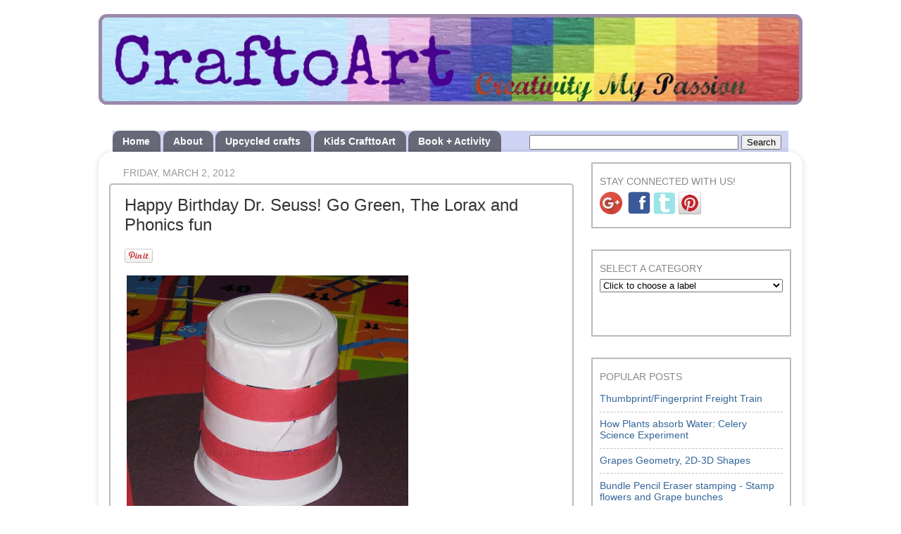

--- FILE ---
content_type: text/html; charset=UTF-8
request_url: http://www.craftoart.com/2012/03/happy-birthday-dr-suess-go-green-lorax.html
body_size: 21441
content:
<!DOCTYPE html>
<html class='v2' dir='ltr' xmlns='http://www.w3.org/1999/xhtml' xmlns:b='http://www.google.com/2005/gml/b' xmlns:data='http://www.google.com/2005/gml/data' xmlns:expr='http://www.google.com/2005/gml/expr'>
<head>
<link href='https://www.blogger.com/static/v1/widgets/335934321-css_bundle_v2.css' rel='stylesheet' type='text/css'/>
<meta content='IE=EmulateIE7' http-equiv='X-UA-Compatible'/>
<meta content='text/html; charset=UTF-8' http-equiv='Content-Type'/>
<meta content='width=1100' name='viewport'/>
<meta content='text/html; charset=UTF-8' http-equiv='Content-Type'/>
<meta content='blogger' name='generator'/>
<link href='http://www.craftoart.com/favicon.ico' rel='icon' type='image/x-icon'/>
<link href='http://www.craftoart.com/2012/03/happy-birthday-dr-suess-go-green-lorax.html' rel='canonical'/>
<link rel="alternate" type="application/atom+xml" title="Craft To Art - Atom" href="http://www.craftoart.com/feeds/posts/default" />
<link rel="alternate" type="application/rss+xml" title="Craft To Art - RSS" href="http://www.craftoart.com/feeds/posts/default?alt=rss" />
<link rel="service.post" type="application/atom+xml" title="Craft To Art - Atom" href="https://www.blogger.com/feeds/5052119310571296167/posts/default" />

<link rel="alternate" type="application/atom+xml" title="Craft To Art - Atom" href="http://www.craftoart.com/feeds/3408872062870077421/comments/default" />
<!--Can't find substitution for tag [blog.ieCssRetrofitLinks]-->
<link href='https://blogger.googleusercontent.com/img/b/R29vZ2xl/AVvXsEj55xzLMs-IcLIRuGU7feg5OAM74icKjiMex8CMoweYvSXBpOg1LVm4NZ-FIHOZ7rhpy6sxGLDsju-35TyvZkhXKASo57dnBAsoZGQuRHS4eFDF6kTjfJqauBeKRGpz6yHakq-cAOfrrBM/s400/IMG_6192.JPG' rel='image_src'/>
<meta content='This post is about Lorax movie, Dr. Suess and Upcycling a yogurt cup to make the cat in the Hat craft' name='description'/>
<meta content='http://www.craftoart.com/2012/03/happy-birthday-dr-suess-go-green-lorax.html' property='og:url'/>
<meta content='Happy Birthday Dr. Seuss! Go Green, The Lorax and Phonics fun' property='og:title'/>
<meta content='This post is about Lorax movie, Dr. Suess and Upcycling a yogurt cup to make the cat in the Hat craft' property='og:description'/>
<meta content='https://blogger.googleusercontent.com/img/b/R29vZ2xl/AVvXsEj55xzLMs-IcLIRuGU7feg5OAM74icKjiMex8CMoweYvSXBpOg1LVm4NZ-FIHOZ7rhpy6sxGLDsju-35TyvZkhXKASo57dnBAsoZGQuRHS4eFDF6kTjfJqauBeKRGpz6yHakq-cAOfrrBM/w1200-h630-p-k-no-nu/IMG_6192.JPG' property='og:image'/>
<title>Happy Birthday Dr. Seuss! Go Green, The Lorax and Phonics fun | Craft To Art</title>
<style id='page-skin-1' type='text/css'><!--
/*-----------------------------------------------
Blogger Template Style
Name:     Picture Window
Designer: Josh Peterson
URL:      www.noaesthetic.com
----------------------------------------------- */
/* Variable definitions
====================
<Variable name="keycolor" description="Main Color" type="color" default="#1a222a"/>
<Variable name="body.background" description="Body Background" type="background"
color="#ffffff" default="#111111 url(http://themes.googleusercontent.com/image?id=1OACCYOE0-eoTRTfsBuX1NMN9nz599ufI1Jh0CggPFA_sK80AGkIr8pLtYRpNUKPmwtEa) repeat-x fixed top center"/>
<Group description="Page Text" selector="body">
<Variable name="body.font" description="Font" type="font"
default="normal normal 15px Arial, Tahoma, Helvetica, FreeSans, sans-serif"/>
<Variable name="body.text.color" description="Text Color" type="color" default="#333333"/>
</Group>
<Group description="Backgrounds" selector=".body-fauxcolumns-outer">
<Variable name="body.background.color" description="Outer Background" type="color" default="#296695"/>
<Variable name="header.background.color" description="Header Background" type="color" default="transparent"/>
<Variable name="post.background.color" description="Post Background" type="color" default="#ffffff"/>
</Group>
<Group description="Links" selector=".main-outer">
<Variable name="link.color" description="Link Color" type="color" default="#336699"/>
<Variable name="link.visited.color" description="Visited Color" type="color" default="#6699cc"/>
<Variable name="link.hover.color" description="Hover Color" type="color" default="#33aaff"/>
</Group>
<Group description="Blog Title" selector=".header h1">
<Variable name="header.font" description="Title Font" type="font"
default="normal normal 36px Arial, Tahoma, Helvetica, FreeSans, sans-serif"/>
<Variable name="header.text.color" description="Text Color" type="color" default="#ffffff" />
</Group>
<Group description="Tabs Text" selector=".tabs-inner .widget li a">
<Variable name="tabs.font" description="Font" type="font"
default="normal normal 15px Arial, Tahoma, Helvetica, FreeSans, sans-serif"/>
<Variable name="tabs.text.color" description="Text Color" type="color" default="#ffffff"/>
<Variable name="tabs.selected.text.color" description="Selected Color" type="color" default="#336699"/>
</Group>
<Group description="Tabs Background" selector=".tabs-outer .PageList">
<Variable name="tabs.background.color" description="Background Color" type="color" default="transparent"/>
<Variable name="tabs.selected.background.color" description="Selected Color" type="color" default="transparent"/>
<Variable name="tabs.separator.color" description="Separator Color" type="color" default="transparent"/>
</Group>
<Group description="Post Title" selector="h3.post-title, .comments h4">
<Variable name="post.title.font" description="Title Font" type="font"
default="normal normal 18px Arial, Tahoma, Helvetica, FreeSans, sans-serif"/>
</Group>
<Group description="Date Header" selector=".date-header">
<Variable name="date.header.color" description="Text Color" type="color" default="#333333"/>
</Group>
<Group description="Post" selector=".post">
<Variable name="post.footer.text.color" description="Footer Text Color" type="color" default="#999999"/>
<Variable name="post.border.color" description="Border Color" type="color" default="#bbbbbb"/>
</Group>
<Group description="Gadgets" selector="h2">
<Variable name="widget.title.font" description="Title Font" type="font"
default="bold normal 13px Arial, Tahoma, Helvetica, FreeSans, sans-serif"/>
<Variable name="widget.title.text.color" description="Title Color" type="color" default="#888888"/>
</Group>
<Group description="Footer" selector=".footer-outer">
<Variable name="footer.text.color" description="Text Color" type="color" default="#cccccc"/>
<Variable name="footer.widget.title.text.color" description="Gadget Title Color" type="color" default="#aaaaaa"/>
</Group>
<Group description="Footer Links" selector=".footer-outer">
<Variable name="footer.link.color" description="Link Color" type="color" default="#99ccee"/>
<Variable name="footer.link.visited.color" description="Visited Color" type="color" default="#77aaee"/>
<Variable name="footer.link.hover.color" description="Hover Color" type="color" default="#33aaff"/>
</Group>
<Variable name="content.margin" description="Content Margin Top" type="length" default="20px"/>
<Variable name="content.padding" description="Content Padding" type="length" default="0"/>
<Variable name="content.background" description="Content Background" type="background"
default="transparent none repeat scroll top left"/>
<Variable name="content.border.radius" description="Content Border Radius" type="length" default="0"/>
<Variable name="content.shadow.spread" description="Content Shadow Spread" type="length" default="0"/>
<Variable name="header.padding" description="Header Padding" type="length" default="0"/>
<Variable name="header.background.gradient" description="Header Gradient" type="url"
default="none"/>
<Variable name="header.border.radius" description="Header Border Radius" type="length" default="0"/>
<Variable name="main.border.radius.top" description="Main Border Radius" type="length" default="20px"/>
<Variable name="footer.border.radius.top" description="Footer Border Radius Top" type="length" default="0"/>
<Variable name="footer.border.radius.bottom" description="Footer Border Radius Bottom" type="length" default="20px"/>
<Variable name="region.shadow.spread" description="Main and Footer Shadow Spread" type="length" default="8px"/>
<Variable name="region.shadow.offset" description="Main and Footer Shadow Offset" type="length" default="1px"/>
<Variable name="tabs.background.gradient" description="Tab Background Gradient" type="url" default="none"/>
<Variable name="tab.selected.background.gradient" description="Selected Tab Background" type="url"
default="url(http://www.blogblog.com/1kt/transparent/white80.png)"/>
<Variable name="tab.background" description="Tab Background" type="background"
default="transparent url(http://www.blogblog.com/1kt/transparent/black50.png) repeat scroll top left"/>
<Variable name="tab.border.radius" description="Tab Border Radius" type="length" default="10px" />
<Variable name="tab.first.border.radius" description="First Tab Border Radius" type="length" default="10px" />
<Variable name="tabs.border.radius" description="Tabs Border Radius" type="length" default="0" />
<Variable name="tabs.spacing" description="Tab Spacing" type="length" default=".25em"/>
<Variable name="tabs.margin.bottom" description="Tab Margin Bottom" type="length" default="0"/>
<Variable name="tabs.margin.sides" description="Tab Margin Sides" type="length" default="20px"/>
<Variable name="main.background" description="Main Background" type="background"
default="transparent url(http://www.blogblog.com/1kt/transparent/white80.png) repeat scroll top left"/>
<Variable name="main.padding.sides" description="Main Padding Sides" type="length" default="20px"/>
<Variable name="footer.background" description="Footer Background" type="background"
default="transparent url(http://www.blogblog.com/1kt/transparent/white80.png) repeat scroll top left"/>
<Variable name="post.margin.sides" description="Post Margin Sides" type="length" default="-20px"/>
<Variable name="post.border.radius" description="Post Border Radius" type="length" default="5px"/>
<Variable name="widget.title.text.transform" description="Widget Title Text Transform" type="string" default="uppercase"/>
<Variable name="mobile.background.overlay" description="Mobile Background Overlay" type="string"
default="transparent none repeat scroll top left"/>
<Variable name="startSide" description="Side where text starts in blog language" type="automatic" default="left"/>
<Variable name="endSide" description="Side where text ends in blog language" type="automatic" default="right"/>
*/
/* Content
----------------------------------------------- */
body {
font: normal normal 15px Arial, Tahoma, Helvetica, FreeSans, sans-serif;
color: #333333;
background: #ffffff none no-repeat scroll center center;
}
html body .region-inner {
min-width: 0;
max-width: 100%;
width: auto;
}
.content-outer {
font-size: 90%;
}
a:link {
text-decoration:none;
color: #336699;
}
a:visited {
text-decoration:none;
color: #6699cc;
}
a:hover {
text-decoration:underline;
color: #33aaff;
}
.content-outer {
background: transparent none repeat scroll top left;
-moz-border-radius: 0;
-webkit-border-radius: 0;
-goog-ms-border-radius: 0;
border-radius: 0;
-moz-box-shadow: 0 0 0 rgba(0, 0, 0, .15);
-webkit-box-shadow: 0 0 0 rgba(0, 0, 0, .15);
-goog-ms-box-shadow: 0 0 0 rgba(0, 0, 0, .15);
box-shadow: 0 0 0 rgba(0, 0, 0, .15);
margin: 20px auto;
}
.content-inner {
padding: 0;
}
/* Header
----------------------------------------------- */
.header-outer {
background: #ffffff none repeat-x scroll top left;
_background-image: none;
color: #ffffff;
-moz-border-radius: 0;
-webkit-border-radius: 0;
-goog-ms-border-radius: 0;
border-radius: 0;
}
.Header img, .Header #header-inner {
-moz-border-radius: 0;
-webkit-border-radius: 0;
-goog-ms-border-radius: 0;
border-radius: 0;
}
.header-inner .Header .titlewrapper,
.header-inner .Header .descriptionwrapper {
padding-left: 0;
padding-right: 0;
}
.Header h1 {
font: normal normal 42px Verdana, Geneva, sans-serif;
text-shadow: 1px 1px 3px rgba(0, 0, 0, 0.3);
}
.Header h1 a {
color: #ffffff;
}
.Header .description {
font-size: 130%;
}
/* Tabs
----------------------------------------------- */
.tabs-inner {
margin: .5em 20px 0;
padding: 0;
}
.tabs-inner .section {
margin: 0;
}
.tabs-inner .widget ul {
padding: 0;
background: #cfd3f3 none repeat scroll bottom;
-moz-border-radius: 0;
-webkit-border-radius: 0;
-goog-ms-border-radius: 0;
border-radius: 0;
}
.tabs-inner .widget li {
border: none;
}
.tabs-inner .widget li a {
display: inline-block;
padding: .5em 1em;
margin-right: .25em;
color: #ffffff;
font: normal bold 14px Verdana, Geneva, sans-serif;
-moz-border-radius: 10px 10px 0 0;
-webkit-border-top-left-radius: 10px;
-webkit-border-top-right-radius: 10px;
-goog-ms-border-radius: 10px 10px 0 0;
border-radius: 10px 10px 0 0;
background: transparent url(http://www.blogblog.com/1kt/transparent/black50.png) repeat scroll top left;
border-right: 1px solid transparent;
}
.tabs-inner .widget li:first-child a {
padding-left: 1.25em;
-moz-border-radius-topleft: 10px;
-moz-border-radius-bottomleft: 0;
-webkit-border-top-left-radius: 10px;
-webkit-border-bottom-left-radius: 0;
-goog-ms-border-top-left-radius: 10px;
-goog-ms-border-bottom-left-radius: 0;
border-top-left-radius: 10px;
border-bottom-left-radius: 0;
}
.tabs-inner .widget li.selected a,
.tabs-inner .widget li a:hover {
position: relative;
z-index: 1;
background: #666666 url(http://www.blogblog.com/1kt/transparent/white80.png) repeat scroll bottom;
color: #351c75;
-moz-box-shadow: 0 0 8px rgba(0, 0, 0, .15);
-webkit-box-shadow: 0 0 8px rgba(0, 0, 0, .15);
-goog-ms-box-shadow: 0 0 8px rgba(0, 0, 0, .15);
box-shadow: 0 0 8px rgba(0, 0, 0, .15);
}
/* Headings
----------------------------------------------- */
h2 {
font: normal normal 14px Verdana, Geneva, sans-serif;
text-transform: uppercase;
color: #888888;
margin: .5em 0;
}
/* Main
----------------------------------------------- */
.main-outer {
background: transparent url(http://www.blogblog.com/1kt/transparent/white80.png) repeat scroll top left;
-moz-border-radius: 20px 20px 0 0;
-webkit-border-top-left-radius: 20px;
-webkit-border-top-right-radius: 20px;
-webkit-border-bottom-left-radius: 0;
-webkit-border-bottom-right-radius: 0;
-goog-ms-border-radius: 20px 20px 0 0;
border-radius: 20px 20px 0 0;
-moz-box-shadow: 0 1px 8px rgba(0, 0, 0, .15);
-webkit-box-shadow: 0 1px 8px rgba(0, 0, 0, .15);
-goog-ms-box-shadow: 0 1px 8px rgba(0, 0, 0, .15);
box-shadow: 0 1px 8px rgba(0, 0, 0, .15);
}
.main-inner {
padding: 15px 20px 20px;
}
.main-inner .column-center-inner {
padding: 0 0;
}
.main-inner .column-left-inner {
padding-left: 0;
}
.main-inner .column-right-inner {
padding-right: 0;
}
/* Posts
----------------------------------------------- */
h3.post-title {
margin: 0;
font: normal normal 24px Verdana, Geneva, sans-serif;
}
.comments h4 {
margin: 1em 0 0;
font: normal normal 24px Verdana, Geneva, sans-serif;
}
.date-header span {
color: #999999;
}
.post-outer {
background-color: #ffffff;
border: solid 2px #bbbbbb;
-moz-border-radius: 5px;
-webkit-border-radius: 5px;
border-radius: 5px;
-goog-ms-border-radius: 5px;
padding: 15px 20px;
margin: 0 -20px 20px;
}
.post-body {
line-height: 1.4;
font-size: 110%;
position: relative;
}
.post-header {
margin: 0 0 1.5em;
color: #999999;
line-height: 1.6;
}
.post-footer {
margin: 2em 0 0;
color: #999999;
line-height: 1.6;
}
#blog-pager {
font-size: 140%
}
#comments .comment-author {
padding-top: 1.5em;
border-top: dashed 1px #ccc;
border-top: dashed 1px rgba(128, 128, 128, .5);
background-position: 0 1.5em;
}
#comments .comment-author:first-child {
padding-top: 0;
border-top: none;
}
.avatar-image-container {
margin: .2em 0 0;
}
/* Comments
----------------------------------------------- */
.comments .comments-content .icon.blog-author {
background-repeat: no-repeat;
background-image: url([data-uri]);
}
.comments .comments-content .loadmore a {
border-top: 1px solid #33aaff;
border-bottom: 1px solid #33aaff;
}
.comments .continue {
border-top: 2px solid #33aaff;
}
/* Widgets
----------------------------------------------- */
.widget ul, .widget #ArchiveList ul.flat {
padding: 0;
list-style: none;
}
.widget ul li, .widget #ArchiveList ul.flat li {
border-top: dashed 1px #ccc;
border-top: dashed 1px rgba(128, 128, 128, .5);
}
.widget ul li:first-child, .widget #ArchiveList ul.flat li:first-child {
border-top: none;
}
.widget .post-body ul {
list-style: disc;
}
.widget .post-body ul li {
border: none;
}
/* Footer
----------------------------------------------- */
.footer-outer {
color:#674ea7;
background: transparent url(http://www.blogblog.com/1kt/transparent/white80.png) repeat scroll top left;
-moz-border-radius: 0 0 20px 20px;
-webkit-border-top-left-radius: 0;
-webkit-border-top-right-radius: 0;
-webkit-border-bottom-left-radius: 20px;
-webkit-border-bottom-right-radius: 20px;
-goog-ms-border-radius: 0 0 20px 20px;
border-radius: 0 0 20px 20px;
-moz-box-shadow: 0 1px 8px rgba(0, 0, 0, .15);
-webkit-box-shadow: 0 1px 8px rgba(0, 0, 0, .15);
-goog-ms-box-shadow: 0 1px 8px rgba(0, 0, 0, .15);
box-shadow: 0 1px 8px rgba(0, 0, 0, .15);
}
.footer-inner {
padding: 10px 20px 20px;
}
.footer-outer a {
color: #674ea7;
}
.footer-outer a:visited {
color: #8e7cc3;
}
.footer-outer a:hover {
color: #8e7cc3;
}
.footer-outer .widget h2 {
color: #666666;
}
/* Mobile
----------------------------------------------- */
html body.mobile {
height: auto;
}
html body.mobile {
min-height: 480px;
background-size: 100% auto;
}
.mobile .body-fauxcolumn-outer {
background: transparent none repeat scroll top left;
}
html .mobile .mobile-date-outer, html .mobile .blog-pager {
border-bottom: none;
background: transparent url(http://www.blogblog.com/1kt/transparent/white80.png) repeat scroll top left;
margin-bottom: 10px;
}
.mobile .date-outer {
background: transparent url(http://www.blogblog.com/1kt/transparent/white80.png) repeat scroll top left;
}
.mobile .header-outer, .mobile .main-outer,
.mobile .post-outer, .mobile .footer-outer {
-moz-border-radius: 0;
-webkit-border-radius: 0;
-goog-ms-border-radius: 0;
border-radius: 0;
}
.mobile .content-outer,
.mobile .main-outer,
.mobile .post-outer {
background: inherit;
border: none;
}
.mobile .content-outer {
font-size: 100%;
}
.mobile-link-button {
background-color: #336699;
}
.mobile-link-button a:link, .mobile-link-button a:visited {
color: #ffffff;
}
.mobile-index-contents {
color: #333333;
}
.mobile .tabs-inner .PageList .widget-content {
background: #666666 url(http://www.blogblog.com/1kt/transparent/white80.png) repeat scroll bottom;
color: #351c75;
}
.mobile .tabs-inner .PageList .widget-content .pagelist-arrow {
border-left: 1px solid transparent;
}
#navbar {
height:0px;
visibility:hidden;
display:none;
}
.linkwithin_text {font-family:verdana;font-size:20px;}
.linkwithin_inner {margin:0 auto !important;}
.linkwithin_posts a {border:none !important;}
#Header1, body#layout #Header1 {width:100%;display:inline-block;float:left;}
#header-right, body#layout #header-right {width:35%;display:inline-block;float:right;padding:15px;}
#header-right .widget {margin:0;}
#HTML1 {width: 260px; height: 70px; border: 2px solid #bbb; padding: 10px; background: #fff;}
#HTML2 {width: 260px; height: 200px; border: 2px solid #bbb; padding: 10px; background: #fff;}
#HTML3 {width: 260px; height: 25px; border: 2px solid #bbb; padding: 10px; background: #fff;}
#FollowByEmail1 {width: 280px; height: 100px; border: 2px solid #bbb; padding: 0px; background: #fff;}
#Label2 {width: 260px; height: 100px; border: 2px solid #bbb; padding: 10px; background: #fff;}
#PopularPosts1{width: 260px; height: 500px; border: 2px solid #bbb; padding: 10px; background: #fff;}
#HTML5 {width: 260px; height: 230px; border: 2px solid #bbb; padding: 10px; background: #fff;}
#Stats1 {width: 260px; height: 100px; border: 2px solid #bbb; padding: 10px; background: #cfd3f3;}
#Feed1 {width: 260px; height: 280px; border: 2px solid #bbb; padding: 10px; background: #cfd3f3;}
#BlogArchive2 {width: 260px; height: 100px; border: 2px solid #bbb; padding: 10px; background: #cfd3f3;}
.image-thumb img {width:72px; margin:50px 0 0 15px; float:right; padding: 0; }
/****** short post snippet styling *******/
.post-body {display: inline;}

--></style>
<style id='template-skin-1' type='text/css'><!--
body {
min-width: 1000px;
}
.content-outer, .content-fauxcolumn-outer, .region-inner {
min-width: 1000px;
max-width: 1000px;
_width: 1000px;
}
.main-inner .columns {
padding-left: 0px;
padding-right: 310px;
}
.main-inner .fauxcolumn-center-outer {
left: 0px;
right: 310px;
/* IE6 does not respect left and right together */
_width: expression(this.parentNode.offsetWidth -
parseInt("0px") -
parseInt("310px") + 'px');
}
.main-inner .fauxcolumn-left-outer {
width: 0px;
}
.main-inner .fauxcolumn-right-outer {
width: 310px;
}
.main-inner .column-left-outer {
width: 0px;
right: 100%;
margin-left: -0px;
}
.main-inner .column-right-outer {
width: 310px;
margin-right: -310px;
}
#layout {
min-width: 0;
}
#layout .content-outer {
min-width: 0;
width: 800px;
}
#layout .region-inner {
min-width: 0;
width: auto;
}
--></style>
<link href='https://www.blogger.com/dyn-css/authorization.css?targetBlogID=5052119310571296167&amp;zx=75e06d3a-714c-4638-b76b-55e9f6e3f2af' media='none' onload='if(media!=&#39;all&#39;)media=&#39;all&#39;' rel='stylesheet'/><noscript><link href='https://www.blogger.com/dyn-css/authorization.css?targetBlogID=5052119310571296167&amp;zx=75e06d3a-714c-4638-b76b-55e9f6e3f2af' rel='stylesheet'/></noscript>
<meta name='google-adsense-platform-account' content='ca-host-pub-1556223355139109'/>
<meta name='google-adsense-platform-domain' content='blogspot.com'/>

<!-- data-ad-client=ca-pub-8235105843235298 -->

</head>
<body class='loading'>
<div class='navbar section' id='navbar'><div class='widget Navbar' data-version='1' id='Navbar1'><script type="text/javascript">
    function setAttributeOnload(object, attribute, val) {
      if(window.addEventListener) {
        window.addEventListener('load',
          function(){ object[attribute] = val; }, false);
      } else {
        window.attachEvent('onload', function(){ object[attribute] = val; });
      }
    }
  </script>
<div id="navbar-iframe-container"></div>
<script type="text/javascript" src="https://apis.google.com/js/platform.js"></script>
<script type="text/javascript">
      gapi.load("gapi.iframes:gapi.iframes.style.bubble", function() {
        if (gapi.iframes && gapi.iframes.getContext) {
          gapi.iframes.getContext().openChild({
              url: 'https://www.blogger.com/navbar/5052119310571296167?po\x3d3408872062870077421\x26origin\x3dhttp://www.craftoart.com',
              where: document.getElementById("navbar-iframe-container"),
              id: "navbar-iframe"
          });
        }
      });
    </script><script type="text/javascript">
(function() {
var script = document.createElement('script');
script.type = 'text/javascript';
script.src = '//pagead2.googlesyndication.com/pagead/js/google_top_exp.js';
var head = document.getElementsByTagName('head')[0];
if (head) {
head.appendChild(script);
}})();
</script>
</div></div>
<!-- Static page styling Start-->
<!-- Static page styling End -->
<div class='body-fauxcolumns'>
<div class='fauxcolumn-outer body-fauxcolumn-outer'>
<div class='cap-top'>
<div class='cap-left'></div>
<div class='cap-right'></div>
</div>
<div class='fauxborder-left'>
<div class='fauxborder-right'></div>
<div class='fauxcolumn-inner'>
</div>
</div>
<div class='cap-bottom'>
<div class='cap-left'></div>
<div class='cap-right'></div>
</div>
</div>
</div>
<div class='content'>
<div class='content-fauxcolumns'>
<div class='fauxcolumn-outer content-fauxcolumn-outer'>
<div class='cap-top'>
<div class='cap-left'></div>
<div class='cap-right'></div>
</div>
<div class='fauxborder-left'>
<div class='fauxborder-right'></div>
<div class='fauxcolumn-inner'>
</div>
</div>
<div class='cap-bottom'>
<div class='cap-left'></div>
<div class='cap-right'></div>
</div>
</div>
</div>
<div class='content-outer'>
<div class='content-cap-top cap-top'>
<div class='cap-left'></div>
<div class='cap-right'></div>
</div>
<div class='fauxborder-left content-fauxborder-left'>
<div class='fauxborder-right content-fauxborder-right'></div>
<div class='content-inner'>
<header>
<div class='header-outer'>
<div class='header-cap-top cap-top'>
<div class='cap-left'></div>
<div class='cap-right'></div>
</div>
<div class='fauxborder-left header-fauxborder-left'>
<div class='fauxborder-right header-fauxborder-right'></div>
<div class='region-inner header-inner'>
<div class='header section' id='header'><div class='widget Header' data-version='1' id='Header1'>
<div id='header-inner'>
<a href='http://www.craftoart.com/' style='display: block'>
<img alt='Craft To Art' height='129px; ' id='Header1_headerimg' src='https://blogger.googleusercontent.com/img/b/R29vZ2xl/AVvXsEgjdtaKZseZ4IOvXYqq9ikI8WdnAla52q3iQ0AuvMEz-UgWTi4skjo1rjzcqRMQ3fgmalFm3meJq2orIgE9euKsJchxj13kq96k6e9C-Qh3e8IHBQirWHqZ0Im3r9-UV96Mqq3rayguPA8/s1600/Craftoart.jpg' style='display: block' width='1000px; '/>
</a>
</div>
</div></div>
<div class='no-items section' id='header-right'></div>
<div style='clear: both;'></div>
</div>
</div>
<div class='header-cap-bottom cap-bottom'>
<div class='cap-left'></div>
<div class='cap-right'></div>
</div>
</div>
</header>
<div class='tabs-outer'>
<div class='tabs-cap-top cap-top'>
<div class='cap-left'></div>
<div class='cap-right'></div>
</div>
<div class='fauxborder-left tabs-fauxborder-left'>
<div class='fauxborder-right tabs-fauxborder-right'></div>
<div class='region-inner tabs-inner'>
<div class='tabs section' id='crosscol'><div class='widget PageList' data-version='1' id='PageList1'>
<h2>Pages</h2>
<div class='widget-content'>
<ul>
<form action='http://www.craftoart.com/p/search.html' id='cse-search-box'>
<div class='cse' style='color:#999999;float:right;margin:6px 10px 0 0 ;'>
<input name='cx' type='hidden' value='partner-pub-8235105843235298:4690473094'/>
<input name='cof' type='hidden' value='FORID:10'/>
<input name='ie' type='hidden' value='UTF-8'/>
<input name='q' size='35' type='text'/>
<input name='sa' type='submit' value='Search'/>
</div>
</form>
<li><a href='http://www.craftoart.com/'>Home</a></li>
<li><a href='http://www.craftoart.com/p/about-me.html'>About</a></li>
<li><a href='http://www.craftoart.com/search/label/Upcycle'>Upcycled crafts</a></li>
<li><a href='http://www.craftoart.com/search/label/Kids%20Craft'>Kids CrafttoArt</a></li>
<li><a href='http://www.craftoart.com/search/label/Book%20and%20Craftoart'>Book + Activity</a></li>
</ul>
<div class='clear'></div>
</div>
</div></div>
<div class='tabs no-items section' id='crosscol-overflow'></div>
</div>
</div>
<div class='tabs-cap-bottom cap-bottom'>
<div class='cap-left'></div>
<div class='cap-right'></div>
</div>
</div>
<div class='main-outer'>
<div class='main-cap-top cap-top'>
<div class='cap-left'></div>
<div class='cap-right'></div>
</div>
<div class='fauxborder-left main-fauxborder-left'>
<div class='fauxborder-right main-fauxborder-right'></div>
<div class='region-inner main-inner'>
<div class='columns fauxcolumns'>
<div class='fauxcolumn-outer fauxcolumn-center-outer'>
<div class='cap-top'>
<div class='cap-left'></div>
<div class='cap-right'></div>
</div>
<div class='fauxborder-left'>
<div class='fauxborder-right'></div>
<div class='fauxcolumn-inner'>
</div>
</div>
<div class='cap-bottom'>
<div class='cap-left'></div>
<div class='cap-right'></div>
</div>
</div>
<div class='fauxcolumn-outer fauxcolumn-left-outer'>
<div class='cap-top'>
<div class='cap-left'></div>
<div class='cap-right'></div>
</div>
<div class='fauxborder-left'>
<div class='fauxborder-right'></div>
<div class='fauxcolumn-inner'>
</div>
</div>
<div class='cap-bottom'>
<div class='cap-left'></div>
<div class='cap-right'></div>
</div>
</div>
<div class='fauxcolumn-outer fauxcolumn-right-outer'>
<div class='cap-top'>
<div class='cap-left'></div>
<div class='cap-right'></div>
</div>
<div class='fauxborder-left'>
<div class='fauxborder-right'></div>
<div class='fauxcolumn-inner'>
</div>
</div>
<div class='cap-bottom'>
<div class='cap-left'></div>
<div class='cap-right'></div>
</div>
</div>
<!-- corrects IE6 width calculation -->
<div class='columns-inner'>
<div class='column-center-outer'>
<div class='column-center-inner'>
<div class='main section' id='main'><div class='widget Blog' data-version='1' id='Blog1'>
<div class='blog-posts hfeed'>
<!--Can't find substitution for tag [defaultAdStart]-->

          <div class="date-outer">
        
<h2 class='date-header'><span>Friday, March 2, 2012</span></h2>

          <div class="date-posts">
        
<div class='post-outer'>
<div class='post hentry' itemscope='itemscope' itemtype='http://schema.org/BlogPosting'>
<a name='3408872062870077421'></a>
<h3 class='post-title entry-title' itemprop='name'>
Happy Birthday Dr. Seuss! Go Green, The Lorax and Phonics fun
</h3>
<div class='post-header'>
<div class='post-header-line-1'></div>
</div>
<div class='post-body entry-content' id='post-body-3408872062870077421' itemprop='articleBody'>
<div id='pin-wrapper' style='margin:10px 10px 10px 0; text-align: left;'>
<a data-pin-config='beside' data-pin-do='buttonPin' href='http://pinterest.com/pin/create/button/?url=http://www.craftoart.com/2012/03/happy-birthday-dr-suess-go-green-lorax.html'><img src='//assets.pinterest.com/images/pidgets/pin_it_button.png'/></a>
<span style='margin-left:-46px;'><a data-pin-config='beside' data-pin-do='buttonBookmark' href='//pinterest.com/pin/create/button/' style='outline:none;border:none;'></a></span>
</div>
<script src='http://assets.pinterest.com/js/pinit.js' type='text/javascript'></script>
<style type='text/css'> 
#pin-wrapper > a {background-image:none !important;}
</style>
<div dir="ltr" style="text-align: left;" trbidi="on"><table style="width: auto;"><tbody>
<tr><td><div class="separator" style="clear: both; text-align: center;"><a href="https://picasaweb.google.com/lh/photo/nktfmW8V4373oFo45OMWeIp_3CyGUKouu8JpydpaOIA?feat=embedwebsite"><img alt="Make a &quot;Cat in the Hat&quot; Hat using Yogurt Cup" src="https://blogger.googleusercontent.com/img/b/R29vZ2xl/AVvXsEj55xzLMs-IcLIRuGU7feg5OAM74icKjiMex8CMoweYvSXBpOg1LVm4NZ-FIHOZ7rhpy6sxGLDsju-35TyvZkhXKASo57dnBAsoZGQuRHS4eFDF6kTjfJqauBeKRGpz6yHakq-cAOfrrBM/s400/IMG_6192.JPG" title="Make a &quot;Cat in the Hat&quot; Hat using Yogurt Cup" /></a></div></td></tr>
</tbody></table><div style="font-family: Verdana,sans-serif;">Today is Dr. Seuss' birthday and Suessational Celebration <a href="http://www.nea.org/grants/886.htm" rel="nofollow" target="_blank">NEA's Read Across America Day</a>! The theme for this year, Read Across America celebration is green(Read with the Trees). NEA(National Education Association) has chosen <a href="http://en.wikipedia.org/wiki/The_Lorax" rel="nofollow" target="_blank">the Lorax book</a> as well as <a href="http://en.wikipedia.org/wiki/The_Lorax_%28film%29" rel="nofollow" target="_blank">NBC/Universal's The Lorax movie</a> for the campaign, more information found <a href="http://www.nea.org/grants/886.htm#" rel="nofollow" target="_blank">here</a>.<br />
<a name="more"></a><br />
<br />
<iframe frameborder="0" marginheight="0" marginwidth="0" scrolling="no" src="http://rcm.amazon.com/e/cm?lt1=_blank&amp;bc1=000000&amp;IS2=1&amp;bg1=FFFFFF&amp;fc1=000000&amp;lc1=0000FF&amp;t=kidobook-20&amp;o=1&amp;p=8&amp;l=as4&amp;m=amazon&amp;f=ifr&amp;ref=ss_til&amp;asins=0394823370" style="height: 240px; width: 120px;"></iframe><br />
<br />
Universal Pictures is releasing the movie version of <a href="http://www.theloraxmovie.com/" rel="nofollow" target="_blank"><b>Dr. Seuss' The Lorax</b></a> today. I hope the movie will deliver the good message of protecting trees to the kids. <br />
<br />
Interested in protecting the forest and endangered species of our planet, Do stop by and check <a href="http://www.seussville.com/loraxproject/" rel="nofollow" target="_blank">the Lorax Project</a> at <a href="http://www.seussville.com/" rel="nofollow" target="_blank">seussville.com</a> <br />
<br />
We made a <a href="http://en.wikipedia.org/wiki/The_Cat_in_the_Hat" rel="nofollow" target="_blank">Cat in the Hat</a> craft from a yogurt cup to go along with the theme of <span style="font-size: large;"><b><span style="color: #274e13;">Go Green</span></b></span>! We(CJ and I) had a discussion about recycling and re-purposing.<br />
We are huge fans of Dr. Seuss books though I have personal dislikes for few of the books. Our Favorites are <a href="http://www.amazon.com/gp/product/0394800168/ref=as_li_ss_tl?ie=UTF8&amp;tag=kidobook-20&amp;linkCode=as2&amp;camp=1789&amp;creative=390957&amp;creativeASIN=0394800168" rel="nofollow" target="_blank">Green Eggs and Ham</a><img alt="" border="0" height="1" src="http://www.assoc-amazon.com/e/ir?t=kidobook-20&amp;l=as2&amp;o=1&amp;a=0394800168" style="border: medium none ! important; margin: 0px ! important;" width="1" />; <a href="http://www.amazon.com/gp/product/039480029X/ref=as_li_ss_tl?ie=UTF8&amp;tag=kidobook-20&amp;linkCode=as2&amp;camp=1789&amp;creative=390957&amp;creativeASIN=039480029X" rel="nofollow" target="_blank">Hop on Pop</a><img alt="" border="0" height="1" src="http://www.assoc-amazon.com/e/ir?t=kidobook-20&amp;l=as2&amp;o=1&amp;a=039480029X" style="border: medium none ! important; margin: 0px ! important;" width="1" />; <a href="http://www.amazon.com/gp/product/0394839129/ref=as_li_ss_tl?ie=UTF8&amp;tag=kidobook-20&amp;linkCode=as2&amp;camp=1789&amp;creative=390957&amp;creativeASIN=0394839129" rel="nofollow" target="_blank">I Can Read With My Eyes Shut! (Beginner Books)</a><img alt="" border="0" height="1" src="http://www.assoc-amazon.com/e/ir?t=kidobook-20&amp;l=as2&amp;o=1&amp;a=0394839129" style="border: medium none ! important; margin: 0px ! important;" width="1" />; <a href="http://www.amazon.com/gp/product/0375834974/ref=as_li_ss_tl?ie=UTF8&amp;tag=kidobook-20&amp;linkCode=as2&amp;camp=1789&amp;creative=390957&amp;creativeASIN=0375834974" rel="nofollow" target="_blank">One Fish, Two Fish, Red Fish, Blue Fish</a><img alt="" border="0" height="1" src="http://www.assoc-amazon.com/e/ir?t=kidobook-20&amp;l=as2&amp;o=1&amp;a=0375834974" style="border: medium none ! important; margin: 0px ! important;" width="1" />; <a href="http://www.amazon.com/gp/product/0394823370/ref=as_li_ss_tl?ie=UTF8&amp;tag=kidobook-20&amp;linkCode=as2&amp;camp=1789&amp;creative=390957&amp;creativeASIN=0394823370" rel="nofollow" target="_blank">The Lorax (Classic Seuss)</a><img alt="" border="0" height="1" src="http://www.assoc-amazon.com/e/ir?t=kidobook-20&amp;l=as2&amp;o=1&amp;a=0394823370" style="border: medium none ! important; margin: 0px ! important;" width="1" /><br />
<br />
Here is my little cat trying to read the book - I can read with my eyes Shut<br />
<br />
<table style="width:auto;"><tr><td><a href="https://picasaweb.google.com/lh/photo/3Sm-fTocP3bIPjO54lDQgYp_3CyGUKouu8JpydpaOIA?feat=embedwebsite"><img src="https://blogger.googleusercontent.com/img/b/R29vZ2xl/AVvXsEh4VKBU7S7z-ul4iIchrFTxfdtQx6d4KI75TZrByGcViAqGZBn8bgtPLPbA-wJ8ALRI_NBce1uI3xcAHJA9QbLv1BOylNycXg5bTAI5kVsi3-YhyFpnUbfxi4h-qZYxKpkHg8AQL144N0U/s288/IMG_6198.JPG" /></a></td></tr></table><br />
<div style="color: #274e13;"><b style="background-color: #3d85c6;"><span style="color: #990000;">Cat</span> <span style="color: white;">in</span> <span style="color: #990000;">the</span> <span style="color: white;">Hat</span> <span style="color: #990000;">Craft</span></b></div><br />
<div style="color: #073763; font-family: Verdana,sans-serif;"><b>Materials Used:</b></div></div><div style="font-family: Verdana,sans-serif;">Dannon yogurt Cup(32 oz)<br />
Red and white construction paper<br />
Scissors<br />
Glue Stick<br />
Elastic<br />
Sticky tape <br />
<br />
<table style="width:auto;"><tr><td><a href="https://picasaweb.google.com/lh/photo/-bFZSiJu0NGuyqsAJ1xrtIp_3CyGUKouu8JpydpaOIA?feat=embedwebsite"><img src="https://blogger.googleusercontent.com/img/b/R29vZ2xl/AVvXsEjUmE52q99u0eCHDnixnl7YT3Tzh62VmJ4m0yiMUeM5Ew8osKZ_LAzRNVd07u7nYmdO5R25VpQAyi67GvcwlqhHyVn-VLUrlYnBfIMiIGa0ajYLfR8zLHIzejwN0iKP8aEdKdbc2HIcrow/s288/IMG_6180.JPG" /></a></td></tr></table><br />
<div style="color: #073763; font-family: Verdana,sans-serif;"><b>Steps Overview:</b></div><br />
Cut strips of red and White construction paper<br />
<table style="width:auto;"><tr><td><a href="https://picasaweb.google.com/lh/photo/BXqZs-Vz8d56IyXW0IYKDop_3CyGUKouu8JpydpaOIA?feat=embedwebsite"><img src="https://blogger.googleusercontent.com/img/b/R29vZ2xl/AVvXsEjnf-h5-mlM5rcWMXBj_53GwOmfb8eSbxjvWvcyKxpL3R8K7YYx0sdwrYaM004iyWEr98JNSKGc_TMGEjOKjFSqDEAhPp9qNmpZv4LvWMW3iguiiFjw9ZPzo1ptL68MQindKpvWt_Qxu64/s288/IMG_6187.JPG" /></a></td></tr></table><br />
Glue the strips onto the yogurt cup<br />
<br />
<table style="width:auto;"><tr><td><a href="https://picasaweb.google.com/lh/photo/fzcBxn5KmKrPUtY2tz4K9Yp_3CyGUKouu8JpydpaOIA?feat=embedwebsite"><img src="https://blogger.googleusercontent.com/img/b/R29vZ2xl/AVvXsEhZa626kZvZH67fjJ258paywJZUrfgfRTv04lYeaxw7P1lq_rvKJxn0TT1IjApIkimg0-emzlIxaaNS8s2B8J1RkvA_Vc26UUIPL6n_e4XuWQ3ihH8jZYpr-S6vDzGAsJvc-aog66Fjd-8/s288/IMG_6189.JPG" /></a></td></tr></table><br />
<table style="width:auto;"><tr><td><a href="https://picasaweb.google.com/lh/photo/nktfmW8V4373oFo45OMWeIp_3CyGUKouu8JpydpaOIA?feat=embedwebsite"><img src="https://blogger.googleusercontent.com/img/b/R29vZ2xl/AVvXsEj55xzLMs-IcLIRuGU7feg5OAM74icKjiMex8CMoweYvSXBpOg1LVm4NZ-FIHOZ7rhpy6sxGLDsju-35TyvZkhXKASo57dnBAsoZGQuRHS4eFDF6kTjfJqauBeKRGpz6yHakq-cAOfrrBM/s288/IMG_6192.JPG" /></a></td></tr></table><br />
Cut an Elastic string to fit your child. Attach the loose ends of the Elastic string to the inside of the yogurt cup using sticky tape<br />
<br />
<table style="width:auto;"><tr><td><a href="https://picasaweb.google.com/lh/photo/UQfIucTfEgG0S9-J8i3FUop_3CyGUKouu8JpydpaOIA?feat=embedwebsite"><img src="https://blogger.googleusercontent.com/img/b/R29vZ2xl/AVvXsEgrgmTKII-QQfrGnBfqrgC31Ki6upwRlbHQQ49S-iAUEfAT7VmbLZ4hDFifZQSta6TCZiGpIxKbTzwqcLMewxw9iDu5-ts9MaVUXGNoIK-QNADzOkJWzwedRQuwPuz_2TlY6ZrZ_u45L4A/s288/IMG_6195.JPG" /></a></td></tr></table><br />
Striped Cat Hat ready to wear! CJ loves her new Hat especially that she can store lot of small stuff inside her hat like <a href="http://en.wikipedia.org/wiki/The_Cat_in_the_Hat_Knows_a_Lot_About_That%21" target="_blank">The Cat in the Hat knows a lot about that</a>.<br />
<br />
<table style="width:auto;"><tr><td><a href="https://picasaweb.google.com/lh/photo/piQZlPRrNmJib7RsHdbR2op_3CyGUKouu8JpydpaOIA?feat=embedwebsite"><img src="https://blogger.googleusercontent.com/img/b/R29vZ2xl/AVvXsEiXTG1q4oqXo_dYVFMyFk2YvTtuh2xynZITar9B6Z6ZmQ2rolczCY8fQsrwNbDJf3Gd6rJ3ilnTy4T1O9MYoVZZpIH03F19qHa7vIkAulnEU-kowttQRrxO6DVKsTPMEkzA-PDLOt7LtuA/s288/IMG_6196.JPG" /></a></td></tr></table><br />
Put small/soft stuffs inside the hat and wear it!<br />
<table style="width:auto;"><tr><td><a href="https://picasaweb.google.com/lh/photo/b2X9oP93uc53BxSj7t4sLYp_3CyGUKouu8JpydpaOIA?feat=embedwebsite"><img src="https://blogger.googleusercontent.com/img/b/R29vZ2xl/AVvXsEgtMpzMBU-4EBQqCzHUpFd2lkjmJhlCJerohEMCmjfm5FOYRj0DFZewwI9XrF-T3yW98Hzu4op6MbECVndrlfeJcp61WrRfq3g-DqOBhaVy8xg9SLJm6LmcmkMVBjou5dK-0PIzIpsv8q4/s288/March%25252002.jpg" /></a></td></tr></table><div style="color: #990000;"><br />
</div><b><span style="color: #990000;">Phonics Fun:</span> <span style="color: #990000;">Make your own Cat in the Hat book</span></b><br />
<br />
<table style="width:auto;"><tr><td><a href="https://picasaweb.google.com/lh/photo/svAtvLBPxiaVSVrP8e1-7Yp_3CyGUKouu8JpydpaOIA?feat=embedwebsite"><img src="https://blogger.googleusercontent.com/img/b/R29vZ2xl/AVvXsEgi90BFUuQbyogJLKfbndhgLvCMxDe5SRtcIIbss4Cx_dkNqA8HXPr_WjU1rRWZ_x57SWtkjHL3_tuaZ13FZo8f75Ulrp59BsVfiWudZG31jNCxzBDib898bLwOGapzJkih7zz_fvmbaNw/s288/IMG_6202.JPG" /></a></td></tr></table><br />
Dr. Seuss Birthday with out phonics fun, Rhythm and Rhyme! I thought of doing a Rhyming fun learning activity with CJ, a chart with all 3 letter "AT" ending words,BAT,CAT,EAT,... But CJ insisted on creating a book. So we are working on creating a small book. It's not complete yet. But I thought it would be fun to share<br />
<br />
<div style="color: #073763; font-family: Verdana,sans-serif;"><b>Materials Used:</b></div>Paper<br />
poster board<br />
Alphabet Stamps(We got them from the kid's Aisle of Walmart)<br />
Stamping pads<br />
<a href="http://www.craftoart.com/2011/08/diy-stamps-foam-counting-blocks-foam.html" target="_balnk">DIY stamps</a>(Sometime back we made them using foam stickers + Foam counting blocks)<br />
Stapler<br />
<br />
Fold a poster board for the cover page of the book. Staple few sheets of paper together and Attach the papers to the inside of the cover page.<br />
<br />
We used Stamps, Stamping pad and printed words, images on the book<br />
<br />
Cover page<br />
<br />
<table style="width:auto;"><tr><td><a href="https://picasaweb.google.com/lh/photo/akI0UcZf8PGCDfOWiu6hPop_3CyGUKouu8JpydpaOIA?feat=embedwebsite"><img src="https://blogger.googleusercontent.com/img/b/R29vZ2xl/AVvXsEgRIkoURj-POfPleOQfW3xqLE7nYnyPR0H7vWXKb6B1cSlOv024bWemBcdWQylf2HR7rnpIdWe8GWCJzRTIhlA7bbCdc0XdgzeAyyCpRJVGcUsidSC_qDy-Z7nJaSsvM2rqdWuYPMdiK3k/s288/IMG_6204.JPG" /></a></td></tr></table><br />
Inside sneak peek, I will update more pictures when we complete the book:-)<br />
<br />
<table style="width:auto;"><tr><td><a href="https://picasaweb.google.com/lh/photo/qcKjaJg0CkDXu3QsSbtWR4p_3CyGUKouu8JpydpaOIA?feat=embedwebsite"><img src="https://blogger.googleusercontent.com/img/b/R29vZ2xl/AVvXsEgOfmDRhY9G3BefcVvj2SiABeTxF5AlzuluHCHv5eQizo5mNxw2JBb4Bl77e96Pvzl84l7goBR6Bf-AhW95PAbTEDEICXLRenAfGjeV0zWmUqSb2dEbHEJgEv9MU0Li0xIgUcx_qKqvKQw/s288/IMG_6205.JPG" /></a></td></tr></table><br />
</div></div>
<div style='clear: both;'></div>
</div>
<div class='post-footer'>
<div class='post-footer-line post-footer-line-1'><span class='post-author vcard'>
Posted by
<span class='fn'>
<a href='https://www.blogger.com/profile/15750377937673854148' itemprop='author' rel='author' title='author profile'>
Esther
</a>
</span>
</span>
<span class='post-timestamp'>
at
<a class='timestamp-link' href='http://www.craftoart.com/2012/03/happy-birthday-dr-suess-go-green-lorax.html' itemprop='url' rel='bookmark' title='permanent link'><abbr class='published' itemprop='datePublished' title='2012-03-02T11:42:00-08:00'>11:42&#8239;AM</abbr></a>
</span>
<span class='post-comment-link'>
</span>
<span class='post-icons'>
</span>
<div class='post-share-buttons goog-inline-block'>
<a class='goog-inline-block share-button sb-email' href='https://www.blogger.com/share-post.g?blogID=5052119310571296167&postID=3408872062870077421&target=email' target='_blank' title='Email This'><span class='share-button-link-text'>Email This</span></a><a class='goog-inline-block share-button sb-blog' href='https://www.blogger.com/share-post.g?blogID=5052119310571296167&postID=3408872062870077421&target=blog' onclick='window.open(this.href, "_blank", "height=270,width=475"); return false;' target='_blank' title='BlogThis!'><span class='share-button-link-text'>BlogThis!</span></a><a class='goog-inline-block share-button sb-twitter' href='https://www.blogger.com/share-post.g?blogID=5052119310571296167&postID=3408872062870077421&target=twitter' target='_blank' title='Share to X'><span class='share-button-link-text'>Share to X</span></a><a class='goog-inline-block share-button sb-facebook' href='https://www.blogger.com/share-post.g?blogID=5052119310571296167&postID=3408872062870077421&target=facebook' onclick='window.open(this.href, "_blank", "height=430,width=640"); return false;' target='_blank' title='Share to Facebook'><span class='share-button-link-text'>Share to Facebook</span></a><a class='goog-inline-block share-button sb-pinterest' href='https://www.blogger.com/share-post.g?blogID=5052119310571296167&postID=3408872062870077421&target=pinterest' target='_blank' title='Share to Pinterest'><span class='share-button-link-text'>Share to Pinterest</span></a>
</div>
</div>
<div class='post-footer-line post-footer-line-2'></div>
<div class='post-footer-line post-footer-line-3'>
<div id='pin-wrapper' style='margin:10px 10px 10px 0; text-align: left;'>
<a data-pin-config='beside' data-pin-do='buttonPin' href='http://pinterest.com/pin/create/button/?url=http://www.craftoart.com/2012/03/happy-birthday-dr-suess-go-green-lorax.html'><img src='//assets.pinterest.com/images/pidgets/pin_it_button.png'/></a>
<span style='margin-left:-46px;'><a data-pin-config='beside' data-pin-do='buttonBookmark' href='//pinterest.com/pin/create/button/' style='outline:none;border:none;'></a></span>
</div>
<style type='text/css'> 
#pin-wrapper > a {background-image:none !important;}
</style>
</div>
</div>
</div>
<div class='comments' id='comments'>
<a name='comments'></a>
<h4>2 comments:</h4>
<div class='comments-content'>
<script async='async' src='' type='text/javascript'></script>
<script type='text/javascript'>
    (function() {
      var items = null;
      var msgs = null;
      var config = {};

// <![CDATA[
      var cursor = null;
      if (items && items.length > 0) {
        cursor = parseInt(items[items.length - 1].timestamp) + 1;
      }

      var bodyFromEntry = function(entry) {
        if (entry.gd$extendedProperty) {
          for (var k in entry.gd$extendedProperty) {
            if (entry.gd$extendedProperty[k].name == 'blogger.contentRemoved') {
              return '<span class="deleted-comment">' + entry.content.$t + '</span>';
            }
          }
        }
        return entry.content.$t;
      }

      var parse = function(data) {
        cursor = null;
        var comments = [];
        if (data && data.feed && data.feed.entry) {
          for (var i = 0, entry; entry = data.feed.entry[i]; i++) {
            var comment = {};
            // comment ID, parsed out of the original id format
            var id = /blog-(\d+).post-(\d+)/.exec(entry.id.$t);
            comment.id = id ? id[2] : null;
            comment.body = bodyFromEntry(entry);
            comment.timestamp = Date.parse(entry.published.$t) + '';
            if (entry.author && entry.author.constructor === Array) {
              var auth = entry.author[0];
              if (auth) {
                comment.author = {
                  name: (auth.name ? auth.name.$t : undefined),
                  profileUrl: (auth.uri ? auth.uri.$t : undefined),
                  avatarUrl: (auth.gd$image ? auth.gd$image.src : undefined)
                };
              }
            }
            if (entry.link) {
              if (entry.link[2]) {
                comment.link = comment.permalink = entry.link[2].href;
              }
              if (entry.link[3]) {
                var pid = /.*comments\/default\/(\d+)\?.*/.exec(entry.link[3].href);
                if (pid && pid[1]) {
                  comment.parentId = pid[1];
                }
              }
            }
            comment.deleteclass = 'item-control blog-admin';
            if (entry.gd$extendedProperty) {
              for (var k in entry.gd$extendedProperty) {
                if (entry.gd$extendedProperty[k].name == 'blogger.itemClass') {
                  comment.deleteclass += ' ' + entry.gd$extendedProperty[k].value;
                }
              }
            }
            comments.push(comment);
          }
        }
        return comments;
      };

      var paginator = function(callback) {
        if (hasMore()) {
          var url = config.feed + '?alt=json&v=2&orderby=published&reverse=false&max-results=50';
          if (cursor) {
            url += '&published-min=' + new Date(cursor).toISOString();
          }
          window.bloggercomments = function(data) {
            var parsed = parse(data);
            cursor = parsed.length < 50 ? null
                : parseInt(parsed[parsed.length - 1].timestamp) + 1
            callback(parsed);
            window.bloggercomments = null;
          }
          url += '&callback=bloggercomments';
          var script = document.createElement('script');
          script.type = 'text/javascript';
          script.src = url;
          document.getElementsByTagName('head')[0].appendChild(script);
        }
      };
      var hasMore = function() {
        return !!cursor;
      };
      var getMeta = function(key, comment) {
        if ('iswriter' == key) {
          var matches = !!comment.author
              && comment.author.name == config.authorName
              && comment.author.profileUrl == config.authorUrl;
          return matches ? 'true' : '';
        } else if ('deletelink' == key) {
          return config.baseUri + '/delete-comment.g?blogID='
               + config.blogId + '&postID=' + comment.id;
        } else if ('deleteclass' == key) {
          return comment.deleteclass;
        }
        return '';
      };

      var replybox = null;
      var replyUrlParts = null;
      var replyParent = undefined;

      var onReply = function(commentId, domId) {
        if (replybox == null) {
          // lazily cache replybox, and adjust to suit this style:
          replybox = document.getElementById('comment-editor');
          if (replybox != null) {
            replybox.height = '250px';
            replybox.style.display = 'block';
            replyUrlParts = replybox.src.split('#');
          }
        }
        if (replybox && (commentId !== replyParent)) {
          document.getElementById(domId).insertBefore(replybox, null);
          replybox.src = replyUrlParts[0]
              + (commentId ? '&parentID=' + commentId : '')
              + '#' + replyUrlParts[1];
          replyParent = commentId;
        }
      };

      var hash = (window.location.hash || '#').substring(1);
      var startThread, targetComment;
      if (/^comment-form_/.test(hash)) {
        startThread = hash.substring('comment-form_'.length);
      } else if (/^c[0-9]+$/.test(hash)) {
        targetComment = hash.substring(1);
      }

      // Configure commenting API:
      var configJso = {
        'maxDepth': config.maxThreadDepth
      };
      var provider = {
        'id': config.postId,
        'data': items,
        'loadNext': paginator,
        'hasMore': hasMore,
        'getMeta': getMeta,
        'onReply': onReply,
        'rendered': true,
        'initComment': targetComment,
        'initReplyThread': startThread,
        'config': configJso,
        'messages': msgs
      };

      var render = function() {
        if (window.goog && window.goog.comments) {
          var holder = document.getElementById('comment-holder');
          window.goog.comments.render(holder, provider);
        }
      };

      // render now, or queue to render when library loads:
      if (window.goog && window.goog.comments) {
        render();
      } else {
        window.goog = window.goog || {};
        window.goog.comments = window.goog.comments || {};
        window.goog.comments.loadQueue = window.goog.comments.loadQueue || [];
        window.goog.comments.loadQueue.push(render);
      }
    })();
// ]]>
  </script>
<div id='comment-holder'>
<div class="comment-thread toplevel-thread"><ol id="top-ra"><li class="comment" id="c4194428333003715240"><div class="avatar-image-container"><img src="//resources.blogblog.com/img/blank.gif" alt=""/></div><div class="comment-block"><div class="comment-header"><cite class="user">Anonymous</cite><span class="icon user "></span><span class="datetime secondary-text"><a rel="nofollow" href="http://www.craftoart.com/2012/03/happy-birthday-dr-suess-go-green-lorax.html?showComment=1330918232952#c4194428333003715240">March 4, 2012 at 7:30&#8239;PM</a></span></div><p class="comment-content">This is such a great way to upcycle!<br><br>Thank you for linking to Read.Explore.Learn.</p><span class="comment-actions secondary-text"><a class="comment-reply" target="_self" data-comment-id="4194428333003715240">Reply</a><span class="item-control blog-admin blog-admin pid-1931729211"><a target="_self" href="https://www.blogger.com/comment/delete/5052119310571296167/4194428333003715240">Delete</a></span></span></div><div class="comment-replies"><div id="c4194428333003715240-rt" class="comment-thread inline-thread hidden"><span class="thread-toggle thread-expanded"><span class="thread-arrow"></span><span class="thread-count"><a target="_self">Replies</a></span></span><ol id="c4194428333003715240-ra" class="thread-chrome thread-expanded"><div></div><div id="c4194428333003715240-continue" class="continue"><a class="comment-reply" target="_self" data-comment-id="4194428333003715240">Reply</a></div></ol></div></div><div class="comment-replybox-single" id="c4194428333003715240-ce"></div></li><li class="comment" id="c5170269477803709900"><div class="avatar-image-container"><img src="//resources.blogblog.com/img/blank.gif" alt=""/></div><div class="comment-block"><div class="comment-header"><cite class="user"><a href="http://mamasmiles.com/" rel="nofollow">maryanne @ mama smiles</a></cite><span class="icon user "></span><span class="datetime secondary-text"><a rel="nofollow" href="http://www.craftoart.com/2012/03/happy-birthday-dr-suess-go-green-lorax.html?showComment=1331326439661#c5170269477803709900">March 9, 2012 at 12:53&#8239;PM</a></span></div><p class="comment-content">I love the hat!<br><br>Thanks for sharing with Learning Laboratory at Mama Smiles :)</p><span class="comment-actions secondary-text"><a class="comment-reply" target="_self" data-comment-id="5170269477803709900">Reply</a><span class="item-control blog-admin blog-admin pid-1320622733"><a target="_self" href="https://www.blogger.com/comment/delete/5052119310571296167/5170269477803709900">Delete</a></span></span></div><div class="comment-replies"><div id="c5170269477803709900-rt" class="comment-thread inline-thread hidden"><span class="thread-toggle thread-expanded"><span class="thread-arrow"></span><span class="thread-count"><a target="_self">Replies</a></span></span><ol id="c5170269477803709900-ra" class="thread-chrome thread-expanded"><div></div><div id="c5170269477803709900-continue" class="continue"><a class="comment-reply" target="_self" data-comment-id="5170269477803709900">Reply</a></div></ol></div></div><div class="comment-replybox-single" id="c5170269477803709900-ce"></div></li></ol><div id="top-continue" class="continue"><a class="comment-reply" target="_self">Add comment</a></div><div class="comment-replybox-thread" id="top-ce"></div><div class="loadmore hidden" data-post-id="3408872062870077421"><a target="_self">Load more...</a></div></div>
</div>
</div>
<p class='comment-footer'>
<div class='comment-form'>
<a name='comment-form'></a>
<p>
</p>
<a href='https://www.blogger.com/comment/frame/5052119310571296167?po=3408872062870077421&hl=en&saa=85391&origin=http://www.craftoart.com' id='comment-editor-src'></a>
<iframe allowtransparency='true' class='blogger-iframe-colorize blogger-comment-from-post' frameborder='0' height='410px' id='comment-editor' name='comment-editor' src='' width='100%'></iframe>
<script src='https://www.blogger.com/static/v1/jsbin/2830521187-comment_from_post_iframe.js' type='text/javascript'></script>
<script type='text/javascript'>
      BLOG_CMT_createIframe('https://www.blogger.com/rpc_relay.html');
    </script>
</div>
</p>
<div id='backlinks-container'>
<div id='Blog1_backlinks-container'>
</div>
</div>
</div>
</div>
<!--Can't find substitution for tag [defaultAdEnd]-->
<div class='inline-ad'>
<script type="text/javascript"><!--
google_ad_client = "ca-pub-8235105843235298";
google_ad_host = "ca-host-pub-1556223355139109";
google_ad_host_channel = "L0007";
/* creativitymypassion_main_Blog1_300x250_as */
google_ad_slot = "6697869800";
google_ad_width = 300;
google_ad_height = 250;
//-->
</script>
<script type="text/javascript"
src="//pagead2.googlesyndication.com/pagead/show_ads.js">
</script>
</div>
<!--Can't find substitution for tag [adStart]-->

        </div></div>
      
<!--Can't find substitution for tag [adEnd]-->
</div>
<div class='blog-pager' id='blog-pager'>
<span id='blog-pager-newer-link'>
<a class='blog-pager-newer-link' href='http://www.craftoart.com/2012/03/apple-pie-tree-book-magnetic-four.html' id='Blog1_blog-pager-newer-link' title='Newer Post'>Newer Post</a>
</span>
<span id='blog-pager-older-link'>
<a class='blog-pager-older-link' href='http://www.craftoart.com/2012/02/black-history-month.html' id='Blog1_blog-pager-older-link' title='Older Post'>Older Post</a>
</span>
<a class='home-link' href='http://www.craftoart.com/'>Home</a>
</div>
<div class='clear'></div>
<div class='post-feeds'>
<div class='feed-links'>
Subscribe to:
<a class='feed-link' href='http://www.craftoart.com/feeds/3408872062870077421/comments/default' target='_blank' type='application/atom+xml'>Post Comments (Atom)</a>
</div>
</div>
</div></div>
</div>
</div>
<div class='column-left-outer'>
<div class='column-left-inner'>
<aside>
</aside>
</div>
</div>
<div class='column-right-outer'>
<div class='column-right-inner'>
<aside>
<div class='sidebar section' id='sidebar-right-1'><div class='widget HTML' data-version='1' id='HTML1'>
<h2 class='title'>Stay connected with us!</h2>
<div class='widget-content'>
<!-- Google + badge-->
<a href="https://plus.google.com/109068539010119760283?prsrc=3" rel="publisher" style="text-decoration:none;"><img src="https://ssl.gstatic.com/images/icons/gplus-32.png" alt="" style="border:10px;width:32px;height:32px;"/></a>
<!-- Feed badge-->
<a href="http://feeds.feedburner.com/CraftoArt" title="Subscribe to my feed" rel="alternate" type="application/rss+xml"><img src="http://www.feedburner.com/fb/images/pub/feed-icon32x32.png" alt="" style="border:10px"/></a>
<!-- facebook + badge-->
<a href="http://www.facebook.com/CraftoArt" title="Connect with us on facebook" rel="alternate" type="application/fb"><img src="https://blogger.googleusercontent.com/img/b/R29vZ2xl/AVvXsEhdQ6Pt30Jutl_Y9k6Tx79LH9fkRllGdTh9muHxIC15YwOsdE5hWZfEO56TOLVvVP-IXaTZRuJVeJn_ngF1I20HRRxESYNPJS-eLI4Y2ZXWo0ewcHGcizghB3RcFMlEJ5mXTvmGhm6zcyI/s800/fblogo.png" alt="" style="border:10px"/></a>
<!-- Twitter badge-->
<a href="http://twitter.com/#!/craftoart" title="Follow us on twitter" rel="alternate" type="application/fb"><img src="https://blogger.googleusercontent.com/img/b/R29vZ2xl/AVvXsEjlYbVIgZVpC7Z1ajfg4JlOG6Jzk37dKTgKRoM7xFeitKT2z-jBVsmAYH3tRodYpuYZg3Yee97tYCBuYMw4CA3o681IVkzOOqV2DVvtvsmBILFHUxZOyu0JL61IEbVpOr_WWoTbU1QokMg/s800/Twitterlogo.png" alt="" style="border:10px"/></a>
<!-- Pinterest badge-->
<a href="http://pinterest.com/craftoart/"><img src="https://blogger.googleusercontent.com/img/b/R29vZ2xl/AVvXsEhKKuecU8pMz9F2OIe29JqQ8cTBtJgm-f5JvJ6FGzn_HX9BXTVwS_eGc_aGnX94UcHbOnZ9U256ztZfc-jNhU5gAwRt8lQ2LdhVx1LD8660zmUfmai0ugGlm0S7q0t01jqmRMYT2zWwOkg/s800/pinterest.png" style="border:10px;width:32px;height:32px;" alt="Follow Me on Pinterest" /></a>
</div>
<div class='clear'></div>
</div><div class='widget Label' data-version='1' id='Label2'>
<h2>Select a Category</h2>
<div class='widget-content'>
<select onchange='location=this.options[this.selectedIndex].value;' style='width:100%'>
<option>Click to choose a label</option>
<option value='http://www.craftoart.com/search/label/30%20Days%20to%20Hands%20on%20Play%20Challenge'>30 Days to Hands on Play Challenge 
(16) 
</option>
<option value='http://www.craftoart.com/search/label/Abstract%20art'>Abstract art 
(11) 
</option>
<option value='http://www.craftoart.com/search/label/Ages%204%20and%20above'>Ages 4 and above 
(9) 
</option>
<option value='http://www.craftoart.com/search/label/Alphabet%20chart'>Alphabet chart 
(3) 
</option>
<option value='http://www.craftoart.com/search/label/Alphabets'>Alphabets 
(3) 
</option>
<option value='http://www.craftoart.com/search/label/Applique'>Applique 
(1) 
</option>
<option value='http://www.craftoart.com/search/label/Apron'>Apron 
(1) 
</option>
<option value='http://www.craftoart.com/search/label/Balloons'>Balloons 
(4) 
</option>
<option value='http://www.craftoart.com/search/label/Beginner%20Glass%20Painting'>Beginner Glass Painting 
(1) 
</option>
<option value='http://www.craftoart.com/search/label/Beginning%20Reader'>Beginning Reader 
(5) 
</option>
<option value='http://www.craftoart.com/search/label/Birthday%20decorations'>Birthday decorations 
(8) 
</option>
<option value='http://www.craftoart.com/search/label/Book%20and%20Craftoart'>Book and Craftoart 
(47) 
</option>
<option value='http://www.craftoart.com/search/label/Christmas%20Ornament'>Christmas Ornament 
(11) 
</option>
<option value='http://www.craftoart.com/search/label/Christmas%20decorations'>Christmas decorations 
(7) 
</option>
<option value='http://www.craftoart.com/search/label/Cookie%20cutters'>Cookie cutters 
(4) 
</option>
<option value='http://www.craftoart.com/search/label/Cooking%20with%20kids'>Cooking with kids 
(3) 
</option>
<option value='http://www.craftoart.com/search/label/Costume'>Costume 
(4) 
</option>
<option value='http://www.craftoart.com/search/label/DIY'>DIY 
(30) 
</option>
<option value='http://www.craftoart.com/search/label/Decoupage'>Decoupage 
(3) 
</option>
<option value='http://www.craftoart.com/search/label/Early%20literacy'>Early literacy 
(5) 
</option>
<option value='http://www.craftoart.com/search/label/Earth%20Day'>Earth Day 
(11) 
</option>
<option value='http://www.craftoart.com/search/label/Egg%20Shells'>Egg Shells 
(6) 
</option>
<option value='http://www.craftoart.com/search/label/Erupting%20Volcano'>Erupting Volcano 
(2) 
</option>
<option value='http://www.craftoart.com/search/label/Family%20activities'>Family activities 
(3) 
</option>
<option value='http://www.craftoart.com/search/label/Foam%20Sheet'>Foam Sheet 
(2) 
</option>
<option value='http://www.craftoart.com/search/label/Fridge%20magnets'>Fridge magnets 
(4) 
</option>
<option value='http://www.craftoart.com/search/label/Fun%20Learning%20activity'>Fun Learning activity 
(67) 
</option>
<option value='http://www.craftoart.com/search/label/Get%20Organized'>Get Organized 
(8) 
</option>
<option value='http://www.craftoart.com/search/label/Go%20Green'>Go Green 
(5) 
</option>
<option value='http://www.craftoart.com/search/label/Halloween'>Halloween 
(19) 
</option>
<option value='http://www.craftoart.com/search/label/Hand%20Embroidery'>Hand Embroidery 
(6) 
</option>
<option value='http://www.craftoart.com/search/label/Handmade'>Handmade 
(16) 
</option>
<option value='http://www.craftoart.com/search/label/Handmade%20Ornament'>Handmade Ornament 
(7) 
</option>
<option value='http://www.craftoart.com/search/label/Handmade-gift-ideas'>Handmade-gift-ideas 
(3) 
</option>
<option value='http://www.craftoart.com/search/label/Hat'>Hat 
(2) 
</option>
<option value='http://www.craftoart.com/search/label/Homemade%20Play%20dough'>Homemade Play dough 
(5) 
</option>
<option value='http://www.craftoart.com/search/label/Humpty%20Dumpty%20Doll'>Humpty Dumpty Doll 
(1) 
</option>
<option value='http://www.craftoart.com/search/label/Indoor%20fun%20Ideas'>Indoor fun Ideas 
(19) 
</option>
<option value='http://www.craftoart.com/search/label/Juice%20Carton%2FMIlk%20Carton'>Juice Carton/MIlk Carton 
(4) 
</option>
<option value='http://www.craftoart.com/search/label/Kids%20Craft'>Kids Craft 
(92) 
</option>
<option value='http://www.craftoart.com/search/label/Kitchen%20MasterPiece'>Kitchen MasterPiece 
(1) 
</option>
<option value='http://www.craftoart.com/search/label/Kitchen%20Tissue%20holder'>Kitchen Tissue holder 
(1) 
</option>
<option value='http://www.craftoart.com/search/label/Lentil%20Art'>Lentil Art 
(1) 
</option>
<option value='http://www.craftoart.com/search/label/Monthly%20Organizing%20Round%20Up'>Monthly Organizing Round Up 
(3) 
</option>
<option value='http://www.craftoart.com/search/label/Mosaic%20art'>Mosaic art 
(1) 
</option>
<option value='http://www.craftoart.com/search/label/Nativity%20Scene'>Nativity Scene 
(7) 
</option>
<option value='http://www.craftoart.com/search/label/Nursery%20Rhymes'>Nursery Rhymes 
(5) 
</option>
<option value='http://www.craftoart.com/search/label/Nutcracker%20soldier'>Nutcracker soldier 
(1) 
</option>
<option value='http://www.craftoart.com/search/label/Organizing%20Vehicle'>Organizing Vehicle 
(1) 
</option>
<option value='http://www.craftoart.com/search/label/Packing%20Peanuts'>Packing Peanuts 
(6) 
</option>
<option value='http://www.craftoart.com/search/label/Paper%20Mache'>Paper Mache 
(3) 
</option>
<option value='http://www.craftoart.com/search/label/Pencils'>Pencils 
(2) 
</option>
<option value='http://www.craftoart.com/search/label/Penguin'>Penguin 
(1) 
</option>
<option value='http://www.craftoart.com/search/label/Pretend%20and%20Play'>Pretend and Play 
(12) 
</option>
<option value='http://www.craftoart.com/search/label/Pumpkin'>Pumpkin 
(14) 
</option>
<option value='http://www.craftoart.com/search/label/Puppets'>Puppets 
(2) 
</option>
<option value='http://www.craftoart.com/search/label/Rainbow'>Rainbow 
(8) 
</option>
<option value='http://www.craftoart.com/search/label/Recycle'>Recycle 
(22) 
</option>
<option value='http://www.craftoart.com/search/label/Recycled%20Sculpture'>Recycled Sculpture 
(4) 
</option>
<option value='http://www.craftoart.com/search/label/Recycled%20Wine%20bottle'>Recycled Wine bottle 
(1) 
</option>
<option value='http://www.craftoart.com/search/label/Recycling'>Recycling 
(45) 
</option>
<option value='http://www.craftoart.com/search/label/Remote%20control%20organizer'>Remote control organizer 
(1) 
</option>
<option value='http://www.craftoart.com/search/label/Sensory%20play'>Sensory play 
(5) 
</option>
<option value='http://www.craftoart.com/search/label/Shape%20collage'>Shape collage 
(4) 
</option>
<option value='http://www.craftoart.com/search/label/St.%20Patrick%27s%20Day'>St. Patrick&#39;s Day 
(10) 
</option>
<option value='http://www.craftoart.com/search/label/Thanksgiving'>Thanksgiving 
(6) 
</option>
<option value='http://www.craftoart.com/search/label/Tiara%2FCrown'>Tiara/Crown 
(3) 
</option>
<option value='http://www.craftoart.com/search/label/Tin%20soldier'>Tin soldier 
(1) 
</option>
<option value='http://www.craftoart.com/search/label/Tissue%20Box'>Tissue Box 
(7) 
</option>
<option value='http://www.craftoart.com/search/label/Upcycle'>Upcycle 
(42) 
</option>
<option value='http://www.craftoart.com/search/label/Water%20Sensory%20activity'>Water Sensory activity 
(2) 
</option>
<option value='http://www.craftoart.com/search/label/Winter%2FRainy%20day%20fun'>Winter/Rainy day fun 
(15) 
</option>
<option value='http://www.craftoart.com/search/label/Writing%20practice'>Writing practice 
(4) 
</option>
<option value='http://www.craftoart.com/search/label/lacing%20cards'>lacing cards 
(1) 
</option>
<option value='http://www.craftoart.com/search/label/popsicle%20sticks'>popsicle sticks 
(6) 
</option>
<option value='http://www.craftoart.com/search/label/sewing%20cards'>sewing cards 
(1) 
</option>
<option value='http://www.craftoart.com/search/label/stART'>stART 
(28) 
</option>
</select>
<div class='clear'></div>
</div>
</div><div class='widget PopularPosts' data-version='1' id='PopularPosts1'>
<h2>Popular Posts</h2>
<div class='widget-content popular-posts'>
<ul>
<li>
<a href='http://www.craftoart.com/2011/10/thumbprintfingerprint-freight-train.html'>Thumbprint/Fingerprint Freight Train</a>
</li>
<li>
<a href='http://www.craftoart.com/2012/01/how-plants-absorb-water-celery-science.html'>How Plants absorb Water: Celery Science Experiment</a>
</li>
<li>
<a href='http://www.craftoart.com/2011/03/grapes-geometry-2d-3d-shapes.html'>Grapes Geometry, 2D-3D Shapes</a>
</li>
<li>
<a href='http://www.craftoart.com/2011/10/bundle-pencil-eraser-stamping.html'>Bundle Pencil Eraser stamping - Stamp flowers and Grape bunches</a>
</li>
<li>
<a href='http://www.craftoart.com/2011/11/thankful-heart-turkey.html'>Gratitude/Thankful Heart Turkey</a>
</li>
<li>
<a href='http://www.craftoart.com/2011/11/kids-christmas-craft-glitter-salt-dough.html'>Glitter Salt Dough Ornaments</a>
</li>
<li>
<a href='http://www.craftoart.com/2012/01/pipe-cleaner-snowflake-stamping.html'>Pipe cleaner/Fuzzy stick Snowflake Stamping</a>
</li>
<li>
<a href='http://www.craftoart.com/2011/11/day-12-13-turkey-disguise-family.html'>Day 12 & 13: Turkey Disguise Family Project</a>
</li>
<li>
<a href='http://www.craftoart.com/2011/12/glitter-sticks-straw-and-tri-beads-star.html'>Straw, Pipe cleaner and Tri beads Star</a>
</li>
<li>
<a href='http://www.craftoart.com/2013/05/magnetic-bottle-lidscaps-play.html'>Magnetic Bottle Lids/caps play: 100 Days of Play</a>
</li>
</ul>
<div class='clear'></div>
</div>
</div><div class='widget Translate' data-version='1' id='Translate1'>
<h2 class='title'>Translate</h2>
<div id='google_translate_element'></div>
<script>
    function googleTranslateElementInit() {
      new google.translate.TranslateElement({
        pageLanguage: 'en',
        autoDisplay: 'true',
        layout: google.translate.TranslateElement.InlineLayout.VERTICAL
      }, 'google_translate_element');
    }
  </script>
<script src='//translate.google.com/translate_a/element.js?cb=googleTranslateElementInit'></script>
<div class='clear'></div>
</div></div>
</aside>
</div>
</div>
</div>
<div style='clear: both'></div>
<!-- columns -->
</div>
<!-- main -->
</div>
</div>
<div class='main-cap-bottom cap-bottom'>
<div class='cap-left'></div>
<div class='cap-right'></div>
</div>
</div>
<footer>
<div class='footer-outer'>
<div class='footer-cap-top cap-top'>
<div class='cap-left'></div>
<div class='cap-right'></div>
</div>
<div class='fauxborder-left footer-fauxborder-left'>
<div class='fauxborder-right footer-fauxborder-right'></div>
<div class='region-inner footer-inner'>
<div class='foot section' id='footer-1'><div class='widget AdSense' data-version='1' id='AdSense1'>
<div class='widget-content'>
<script type="text/javascript"><!--
google_ad_client = "ca-pub-8235105843235298";
google_ad_host = "ca-host-pub-1556223355139109";
google_ad_host_channel = "L0003";
/* creativitymypassion_footer-1_AdSense1_300x250_as */
google_ad_slot = "5221136602";
google_ad_width = 300;
google_ad_height = 250;
//-->
</script>
<script type="text/javascript"
src="//pagead2.googlesyndication.com/pagead/show_ads.js">
</script>
<div class='clear'></div>
</div>
</div></div>
<table border='0' cellpadding='0' cellspacing='0' class='section-columns columns-3'>
<tbody>
<tr>
<td class='first columns-cell'>
<div class='foot section' id='footer-2-1'><div class='widget Stats' data-version='1' id='Stats1'>
<h2>Total Pageviews</h2>
<div class='widget-content'>
<div id='Stats1_content' style='display: none;'>
<span class='counter-wrapper text-counter-wrapper' id='Stats1_totalCount'>
</span>
<div class='clear'></div>
</div>
</div>
</div></div>
</td>
<td class='columns-cell'>
<div class='foot section' id='footer-2-2'><div class='widget Feed' data-version='1' id='Feed1'>
<h2>Recent Posts - Craft To Art</h2>
<div class='widget-content' id='Feed1_feedItemListDisplay'>
<span style='filter: alpha(25); opacity: 0.25;'>
<a href='http://feeds.feedburner.com/craftoart'>Loading...</a>
</span>
</div>
<div class='clear'></div>
</div></div>
</td>
<td class='columns-cell'>
<div class='foot section' id='footer-2-3'><div class='widget BlogArchive' data-version='1' id='BlogArchive2'>
<h2>Blog Archive</h2>
<div class='widget-content'>
<div id='ArchiveList'>
<div id='BlogArchive2_ArchiveList'>
<select id='BlogArchive2_ArchiveMenu'>
<option value=''>Blog Archive</option>
<option value='http://www.craftoart.com/2013/05/'>May 2013 (3)</option>
<option value='http://www.craftoart.com/2013/04/'>Apr 2013 (2)</option>
<option value='http://www.craftoart.com/2013/03/'>Mar 2013 (1)</option>
<option value='http://www.craftoart.com/2013/01/'>Jan 2013 (4)</option>
<option value='http://www.craftoart.com/2012/12/'>Dec 2012 (3)</option>
<option value='http://www.craftoart.com/2012/11/'>Nov 2012 (5)</option>
<option value='http://www.craftoart.com/2012/10/'>Oct 2012 (5)</option>
<option value='http://www.craftoart.com/2012/05/'>May 2012 (2)</option>
<option value='http://www.craftoart.com/2012/04/'>Apr 2012 (4)</option>
<option value='http://www.craftoart.com/2012/03/'>Mar 2012 (8)</option>
<option value='http://www.craftoart.com/2012/02/'>Feb 2012 (13)</option>
<option value='http://www.craftoart.com/2012/01/'>Jan 2012 (8)</option>
<option value='http://www.craftoart.com/2011/12/'>Dec 2011 (17)</option>
<option value='http://www.craftoart.com/2011/11/'>Nov 2011 (27)</option>
<option value='http://www.craftoart.com/2011/10/'>Oct 2011 (14)</option>
<option value='http://www.craftoart.com/2011/09/'>Sep 2011 (13)</option>
<option value='http://www.craftoart.com/2011/08/'>Aug 2011 (18)</option>
<option value='http://www.craftoart.com/2011/07/'>Jul 2011 (15)</option>
<option value='http://www.craftoart.com/2011/06/'>Jun 2011 (7)</option>
<option value='http://www.craftoart.com/2011/05/'>May 2011 (12)</option>
<option value='http://www.craftoart.com/2011/04/'>Apr 2011 (9)</option>
<option value='http://www.craftoart.com/2011/03/'>Mar 2011 (10)</option>
<option value='http://www.craftoart.com/2011/02/'>Feb 2011 (7)</option>
<option value='http://www.craftoart.com/2011/01/'>Jan 2011 (6)</option>
<option value='http://www.craftoart.com/2010/12/'>Dec 2010 (7)</option>
<option value='http://www.craftoart.com/2010/11/'>Nov 2010 (6)</option>
<option value='http://www.craftoart.com/2010/10/'>Oct 2010 (2)</option>
<option value='http://www.craftoart.com/2010/03/'>Mar 2010 (6)</option>
<option value='http://www.craftoart.com/2009/12/'>Dec 2009 (7)</option>
<option value='http://www.craftoart.com/2009/10/'>Oct 2009 (9)</option>
<option value='http://www.craftoart.com/2009/09/'>Sep 2009 (2)</option>
<option value='http://www.craftoart.com/2009/08/'>Aug 2009 (2)</option>
<option value='http://www.craftoart.com/2009/07/'>Jul 2009 (5)</option>
<option value='http://www.craftoart.com/2009/05/'>May 2009 (2)</option>
<option value='http://www.craftoart.com/2009/04/'>Apr 2009 (2)</option>
<option value='http://www.craftoart.com/2009/03/'>Mar 2009 (2)</option>
<option value='http://www.craftoart.com/2009/02/'>Feb 2009 (9)</option>
</select>
</div>
</div>
<div class='clear'></div>
</div>
</div><div class='widget HTML' data-version='1' id='HTML2'><div id='nrelate_related_backup_placeholder'/></div><link href='http://static.nrelate.com/common_b/0.04.0/nrelate-panels-all.min.css' rel='stylesheet' type='text/css'/><script type="text/javascript">var nr_domain = "http://www.craftoart.com/";var nr_pageurl = "http://www.craftoart.com/2012/03/happy-birthday-dr-suess-go-green-lorax.html";var nr_keywords= "encodeURI(document.title)";var nr_sourcehp = false;</script><script type="text/javascript" src="http://static.nrelate.com/rcw_b/0.50.0/loader.min.js"></script></div></div>
</td>
</tr>
</tbody>
</table>
<!-- outside of the include in order to lock Attribution widget -->
<div class='foot section' id='footer-3'><div class='widget Attribution' data-version='1' id='Attribution1'>
<div class='widget-content' style='text-align: center;'>
&#169;Craft to Art May 2012. Picture window template. Powered by <a href='https://www.blogger.com' target='_blank'>Blogger</a>.
</div>
<div class='clear'></div>
</div></div>
</div>
</div>
<div class='footer-cap-bottom cap-bottom'>
<div class='cap-left'></div>
<div class='cap-right'></div>
</div>
</div>
</footer>
<!-- content -->
</div>
</div>
<div class='content-cap-bottom cap-bottom'>
<div class='cap-left'></div>
<div class='cap-right'></div>
</div>
</div>
</div>
<script type='text/javascript'>
    window.setTimeout(function() {
        document.body.className = document.body.className.replace('loading', '');
      }, 10);
  </script>
<script type='text/javascript'>

  var _gaq = _gaq || [];
  _gaq.push(['_setAccount', 'UA-31071451-1']);
  _gaq.push(['_trackPageview']);

  (function() {
    var ga = document.createElement('script'); ga.type = 'text/javascript'; ga.async = true;
    ga.src = ('https:' == document.location.protocol ? 'https://ssl' : 'http://www') + '.google-analytics.com/ga.js';
    var s = document.getElementsByTagName('script')[0]; s.parentNode.insertBefore(ga, s);
  })();

</script>

<script type="text/javascript" src="https://www.blogger.com/static/v1/widgets/2028843038-widgets.js"></script>
<script type='text/javascript'>
window['__wavt'] = 'AOuZoY6F-JZkj93Je4aIWJLpbt6_ELLddg:1769726367190';_WidgetManager._Init('//www.blogger.com/rearrange?blogID\x3d5052119310571296167','//www.craftoart.com/2012/03/happy-birthday-dr-suess-go-green-lorax.html','5052119310571296167');
_WidgetManager._SetDataContext([{'name': 'blog', 'data': {'blogId': '5052119310571296167', 'title': 'Craft To Art', 'url': 'http://www.craftoart.com/2012/03/happy-birthday-dr-suess-go-green-lorax.html', 'canonicalUrl': 'http://www.craftoart.com/2012/03/happy-birthday-dr-suess-go-green-lorax.html', 'homepageUrl': 'http://www.craftoart.com/', 'searchUrl': 'http://www.craftoart.com/search', 'canonicalHomepageUrl': 'http://www.craftoart.com/', 'blogspotFaviconUrl': 'http://www.craftoart.com/favicon.ico', 'bloggerUrl': 'https://www.blogger.com', 'hasCustomDomain': true, 'httpsEnabled': true, 'enabledCommentProfileImages': true, 'gPlusViewType': 'FILTERED_POSTMOD', 'adultContent': false, 'analyticsAccountNumber': 'UA-31071451-1', 'encoding': 'UTF-8', 'locale': 'en', 'localeUnderscoreDelimited': 'en', 'languageDirection': 'ltr', 'isPrivate': false, 'isMobile': false, 'isMobileRequest': false, 'mobileClass': '', 'isPrivateBlog': false, 'isDynamicViewsAvailable': true, 'feedLinks': '\x3clink rel\x3d\x22alternate\x22 type\x3d\x22application/atom+xml\x22 title\x3d\x22Craft To Art - Atom\x22 href\x3d\x22http://www.craftoart.com/feeds/posts/default\x22 /\x3e\n\x3clink rel\x3d\x22alternate\x22 type\x3d\x22application/rss+xml\x22 title\x3d\x22Craft To Art - RSS\x22 href\x3d\x22http://www.craftoart.com/feeds/posts/default?alt\x3drss\x22 /\x3e\n\x3clink rel\x3d\x22service.post\x22 type\x3d\x22application/atom+xml\x22 title\x3d\x22Craft To Art - Atom\x22 href\x3d\x22https://www.blogger.com/feeds/5052119310571296167/posts/default\x22 /\x3e\n\n\x3clink rel\x3d\x22alternate\x22 type\x3d\x22application/atom+xml\x22 title\x3d\x22Craft To Art - Atom\x22 href\x3d\x22http://www.craftoart.com/feeds/3408872062870077421/comments/default\x22 /\x3e\n', 'meTag': '', 'adsenseClientId': 'ca-pub-8235105843235298', 'adsenseHostId': 'ca-host-pub-1556223355139109', 'adsenseHasAds': true, 'adsenseAutoAds': false, 'boqCommentIframeForm': true, 'loginRedirectParam': '', 'view': '', 'dynamicViewsCommentsSrc': '//www.blogblog.com/dynamicviews/4224c15c4e7c9321/js/comments.js', 'dynamicViewsScriptSrc': '//www.blogblog.com/dynamicviews/89095fe91e92b36b', 'plusOneApiSrc': 'https://apis.google.com/js/platform.js', 'disableGComments': true, 'interstitialAccepted': false, 'sharing': {'platforms': [{'name': 'Get link', 'key': 'link', 'shareMessage': 'Get link', 'target': ''}, {'name': 'Facebook', 'key': 'facebook', 'shareMessage': 'Share to Facebook', 'target': 'facebook'}, {'name': 'BlogThis!', 'key': 'blogThis', 'shareMessage': 'BlogThis!', 'target': 'blog'}, {'name': 'X', 'key': 'twitter', 'shareMessage': 'Share to X', 'target': 'twitter'}, {'name': 'Pinterest', 'key': 'pinterest', 'shareMessage': 'Share to Pinterest', 'target': 'pinterest'}, {'name': 'Email', 'key': 'email', 'shareMessage': 'Email', 'target': 'email'}], 'disableGooglePlus': true, 'googlePlusShareButtonWidth': 0, 'googlePlusBootstrap': '\x3cscript type\x3d\x22text/javascript\x22\x3ewindow.___gcfg \x3d {\x27lang\x27: \x27en\x27};\x3c/script\x3e'}, 'hasCustomJumpLinkMessage': false, 'jumpLinkMessage': 'Read more', 'pageType': 'item', 'postId': '3408872062870077421', 'postImageThumbnailUrl': 'https://blogger.googleusercontent.com/img/b/R29vZ2xl/AVvXsEj55xzLMs-IcLIRuGU7feg5OAM74icKjiMex8CMoweYvSXBpOg1LVm4NZ-FIHOZ7rhpy6sxGLDsju-35TyvZkhXKASo57dnBAsoZGQuRHS4eFDF6kTjfJqauBeKRGpz6yHakq-cAOfrrBM/s72-c/IMG_6192.JPG', 'postImageUrl': 'https://blogger.googleusercontent.com/img/b/R29vZ2xl/AVvXsEj55xzLMs-IcLIRuGU7feg5OAM74icKjiMex8CMoweYvSXBpOg1LVm4NZ-FIHOZ7rhpy6sxGLDsju-35TyvZkhXKASo57dnBAsoZGQuRHS4eFDF6kTjfJqauBeKRGpz6yHakq-cAOfrrBM/s400/IMG_6192.JPG', 'pageName': 'Happy Birthday Dr. Seuss! Go Green, The Lorax and Phonics fun', 'pageTitle': 'Craft To Art: Happy Birthday Dr. Seuss! Go Green, The Lorax and Phonics fun', 'metaDescription': 'This post is about Lorax movie, Dr. Suess and Upcycling a yogurt cup to make the cat in the Hat craft'}}, {'name': 'features', 'data': {}}, {'name': 'messages', 'data': {'edit': 'Edit', 'linkCopiedToClipboard': 'Link copied to clipboard!', 'ok': 'Ok', 'postLink': 'Post Link'}}, {'name': 'template', 'data': {'name': 'custom', 'localizedName': 'Custom', 'isResponsive': false, 'isAlternateRendering': false, 'isCustom': true}}, {'name': 'view', 'data': {'classic': {'name': 'classic', 'url': '?view\x3dclassic'}, 'flipcard': {'name': 'flipcard', 'url': '?view\x3dflipcard'}, 'magazine': {'name': 'magazine', 'url': '?view\x3dmagazine'}, 'mosaic': {'name': 'mosaic', 'url': '?view\x3dmosaic'}, 'sidebar': {'name': 'sidebar', 'url': '?view\x3dsidebar'}, 'snapshot': {'name': 'snapshot', 'url': '?view\x3dsnapshot'}, 'timeslide': {'name': 'timeslide', 'url': '?view\x3dtimeslide'}, 'isMobile': false, 'title': 'Happy Birthday Dr. Seuss! Go Green, The Lorax and Phonics fun', 'description': 'This post is about Lorax movie, Dr. Suess and Upcycling a yogurt cup to make the cat in the Hat craft', 'featuredImage': 'https://blogger.googleusercontent.com/img/b/R29vZ2xl/AVvXsEj55xzLMs-IcLIRuGU7feg5OAM74icKjiMex8CMoweYvSXBpOg1LVm4NZ-FIHOZ7rhpy6sxGLDsju-35TyvZkhXKASo57dnBAsoZGQuRHS4eFDF6kTjfJqauBeKRGpz6yHakq-cAOfrrBM/s400/IMG_6192.JPG', 'url': 'http://www.craftoart.com/2012/03/happy-birthday-dr-suess-go-green-lorax.html', 'type': 'item', 'isSingleItem': true, 'isMultipleItems': false, 'isError': false, 'isPage': false, 'isPost': true, 'isHomepage': false, 'isArchive': false, 'isLabelSearch': false, 'postId': 3408872062870077421}}]);
_WidgetManager._RegisterWidget('_NavbarView', new _WidgetInfo('Navbar1', 'navbar', document.getElementById('Navbar1'), {}, 'displayModeFull'));
_WidgetManager._RegisterWidget('_HeaderView', new _WidgetInfo('Header1', 'header', document.getElementById('Header1'), {}, 'displayModeFull'));
_WidgetManager._RegisterWidget('_PageListView', new _WidgetInfo('PageList1', 'crosscol', document.getElementById('PageList1'), {'title': 'Pages', 'links': [{'isCurrentPage': false, 'href': 'http://www.craftoart.com/', 'title': 'Home'}, {'isCurrentPage': false, 'href': 'http://www.craftoart.com/p/about-me.html', 'id': '636261823923935969', 'title': 'About'}, {'isCurrentPage': false, 'href': 'http://www.craftoart.com/search/label/Upcycle', 'title': 'Upcycled crafts'}, {'isCurrentPage': false, 'href': 'http://www.craftoart.com/search/label/Kids%20Craft', 'title': 'Kids CrafttoArt'}, {'isCurrentPage': false, 'href': 'http://www.craftoart.com/search/label/Book%20and%20Craftoart', 'title': 'Book + Activity'}], 'mobile': false, 'showPlaceholder': true, 'hasCurrentPage': false}, 'displayModeFull'));
_WidgetManager._RegisterWidget('_BlogView', new _WidgetInfo('Blog1', 'main', document.getElementById('Blog1'), {'cmtInteractionsEnabled': false, 'lightboxEnabled': true, 'lightboxModuleUrl': 'https://www.blogger.com/static/v1/jsbin/3314219954-lbx.js', 'lightboxCssUrl': 'https://www.blogger.com/static/v1/v-css/828616780-lightbox_bundle.css'}, 'displayModeFull'));
_WidgetManager._RegisterWidget('_HTMLView', new _WidgetInfo('HTML1', 'sidebar-right-1', document.getElementById('HTML1'), {}, 'displayModeFull'));
_WidgetManager._RegisterWidget('_LabelView', new _WidgetInfo('Label2', 'sidebar-right-1', document.getElementById('Label2'), {}, 'displayModeFull'));
_WidgetManager._RegisterWidget('_PopularPostsView', new _WidgetInfo('PopularPosts1', 'sidebar-right-1', document.getElementById('PopularPosts1'), {}, 'displayModeFull'));
_WidgetManager._RegisterWidget('_TranslateView', new _WidgetInfo('Translate1', 'sidebar-right-1', document.getElementById('Translate1'), {}, 'displayModeFull'));
_WidgetManager._RegisterWidget('_AdSenseView', new _WidgetInfo('AdSense1', 'footer-1', document.getElementById('AdSense1'), {}, 'displayModeFull'));
_WidgetManager._RegisterWidget('_StatsView', new _WidgetInfo('Stats1', 'footer-2-1', document.getElementById('Stats1'), {'title': 'Total Pageviews', 'showGraphicalCounter': false, 'showAnimatedCounter': false, 'showSparkline': false, 'statsUrl': '//www.craftoart.com/b/stats?style\x3dWHITE_TRANSPARENT\x26timeRange\x3dALL_TIME\x26token\x3dAPq4FmDSkEjao8UC1S9MnTfw4zvpB08iCdNrKhBvzgze8p5PVkjdLZ8ftzwpnf-caCEcpJxpP8BSr_Ufhe64HdaJAZc8Zh0LRg'}, 'displayModeFull'));
_WidgetManager._RegisterWidget('_FeedView', new _WidgetInfo('Feed1', 'footer-2-2', document.getElementById('Feed1'), {'title': 'Recent Posts - Craft To Art', 'showItemDate': false, 'showItemAuthor': false, 'feedUrl': 'http://feeds.feedburner.com/craftoart', 'numItemsShow': 5, 'loadingMsg': 'Loading...', 'openLinksInNewWindow': true, 'useFeedWidgetServ': 'true'}, 'displayModeFull'));
_WidgetManager._RegisterWidget('_BlogArchiveView', new _WidgetInfo('BlogArchive2', 'footer-2-3', document.getElementById('BlogArchive2'), {'languageDirection': 'ltr', 'loadingMessage': 'Loading\x26hellip;'}, 'displayModeFull'));
_WidgetManager._RegisterWidget('_HTMLView', new _WidgetInfo('HTML2', 'footer-2-3', document.getElementById('HTML2'), {}, 'displayModeFull'));
_WidgetManager._RegisterWidget('_AttributionView', new _WidgetInfo('Attribution1', 'footer-3', document.getElementById('Attribution1'), {}, 'displayModeFull'));
</script>
</body>
</html>

--- FILE ---
content_type: text/html; charset=UTF-8
request_url: http://www.craftoart.com/b/stats?style=WHITE_TRANSPARENT&timeRange=ALL_TIME&token=APq4FmDSkEjao8UC1S9MnTfw4zvpB08iCdNrKhBvzgze8p5PVkjdLZ8ftzwpnf-caCEcpJxpP8BSr_Ufhe64HdaJAZc8Zh0LRg
body_size: 258
content:
{"total":1996556,"sparklineOptions":{"backgroundColor":{"fillOpacity":0.1,"fill":"#ffffff"},"series":[{"areaOpacity":0.3,"color":"#fff"}]},"sparklineData":[[0,38],[1,30],[2,88],[3,43],[4,30],[5,26],[6,32],[7,47],[8,70],[9,49],[10,69],[11,50],[12,40],[13,52],[14,64],[15,57],[16,43],[17,49],[18,57],[19,57],[20,60],[21,73],[22,40],[23,38],[24,38],[25,98],[26,49],[27,96],[28,73],[29,100]],"nextTickMs":72000}

--- FILE ---
content_type: text/html; charset=utf-8
request_url: https://www.google.com/recaptcha/api2/aframe
body_size: 268
content:
<!DOCTYPE HTML><html><head><meta http-equiv="content-type" content="text/html; charset=UTF-8"></head><body><script nonce="ej-MRZeDz3kCB2oDDluBow">/** Anti-fraud and anti-abuse applications only. See google.com/recaptcha */ try{var clients={'sodar':'https://pagead2.googlesyndication.com/pagead/sodar?'};window.addEventListener("message",function(a){try{if(a.source===window.parent){var b=JSON.parse(a.data);var c=clients[b['id']];if(c){var d=document.createElement('img');d.src=c+b['params']+'&rc='+(localStorage.getItem("rc::a")?sessionStorage.getItem("rc::b"):"");window.document.body.appendChild(d);sessionStorage.setItem("rc::e",parseInt(sessionStorage.getItem("rc::e")||0)+1);localStorage.setItem("rc::h",'1769726378779');}}}catch(b){}});window.parent.postMessage("_grecaptcha_ready", "*");}catch(b){}</script></body></html>